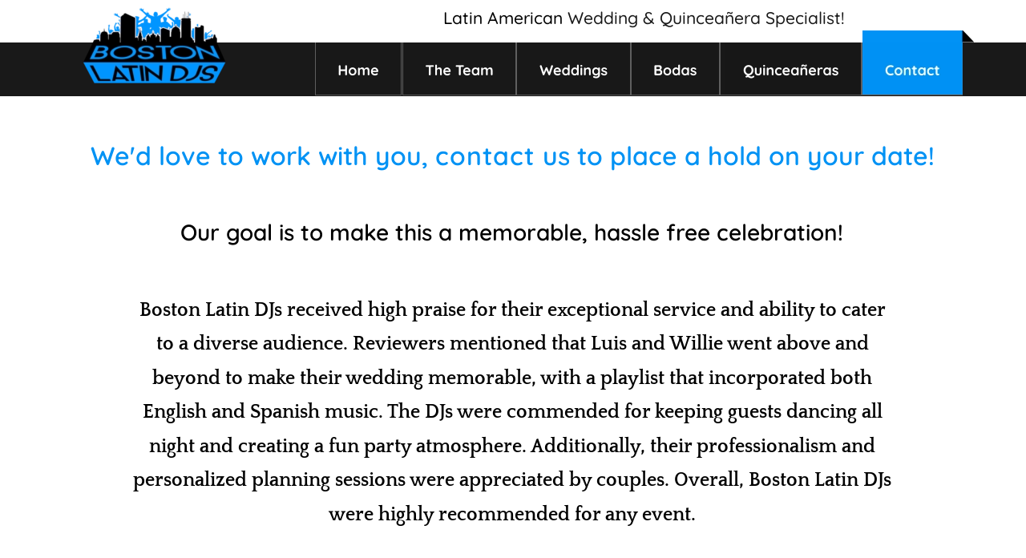

--- FILE ---
content_type: text/html
request_url: https://bostonlatindjs.biz/contact.htm
body_size: 10906
content:
<!DOCTYPE html>
<html lang="en">
<head>
 <meta charset="utf-8">
 
<!-- Global site tag (gtag.js) - Google Analytics -->

<script async src="https://www.googletagmanager.com/gtag/js?id=G-YD6Y57HHNN"></script>
<script>
  window.dataLayer = window.dataLayer || [];
  function gtag(){dataLayer.push(arguments);}
  gtag('js', new Date());

  gtag('config', 'G-YD6Y57HHNN');
</script>

<!-- End of Global site tag (gtag.js) - Google Analytics -->
 <meta http-equiv="X-UA-Compatible" content="IE=EDGE">
 <meta name="Generator" content="Xara HTML filter v.10.0.8.5">
 <meta name="XAR Files" content="index_htm_files/xr_files.txt">
 <title>Boston Latin DJs - Contact Us to Hold Your Date!</title>
 <meta name="viewport" content="width=device-width">
 <meta name="keywords" content="Contact Us, Latin Wedding DJ, Musica Para Bodas, Boston Latin DJs, Bilingual DJ, Wedding Disc Jockey, Boston Wedding DJ, Bilingual MC, Wedding DJ, Sweet 16 DJ, Quince DJ, Quinceanera DJ, Boston Quinceañeras DJ, Massachusetts DJ, Latin Party DJ, Latin Event DJs, High School Proms, Merengue DJ, Salsa DJ, Reggaeton DJ, Bachata DJ, Chelsea DJ, Lynn DJ, Revere DJ, DJ Willie D, djwilliedboston, Record Pool, Spanish DJ, Fiesta Latina, Boston Latino DJ, Latino MC, Hablamos Español, DJ El Yoda, DJ Zeke Hernandez">
 <meta name="description" content="Boston Latin DJs | Musica Latina, DJ Entertainment &amp; Corporate Event DJs... Contact Us to Hold your Date!">
 <link rel="preload" href="index_htm_files/xr_fonts.css?114272" as="style" onload="this.onload = null; this.rel = 'stylesheet'">
 <script>if(navigator.userAgent.indexOf('Android')!=-1){ document.write('<link rel="stylesheet" href="index_htm_files/xr_fontsrep.css?114272">');}</script> 
 <script>document.documentElement.className="xr_bgh18";</script>
 <link rel="stylesheet" href="index_htm_files/xr_main.css?114272">
 <link rel="preload" href="index_htm_files/custom_styles.css?114272" as="style" onload="this.onload = null; this.rel = 'stylesheet'">
 <link rel="preload" href="index_htm_files/xr_text.css?114272" as="style" onload="this.onload = null; this.rel = 'stylesheet'">
 <link rel="canonical" href="https://www.bostonlatindjs.biz/contact.htm">
 <meta name="twitter:card" content="summary_large_image">
 <meta property="og:type" content="website">
 <meta property="og:title" content="Latin American Wedding and Quinceañera DJs in Boston, Massachusetts
">
 <meta property="og:description" content="Boston Latin DJs specializes in Spanish Bilingual DJs and MC services!">
 <meta property="og:url" content="https://www.bostonlatindjs.biz">
 <meta property="og:image" content="https://www.bostonlatindjs.biz/index_htm_files/opengraph.png">
 <meta property="og:image:type" content="image/png">
 <meta property="og:image:width" content="500">
 <meta property="og:image:height" content="263">
 <link rel="shortcut icon" type="image/ico" href="index_htm_files/favicon.ico">
 <link rel="icon" type="image/ico" href="index_htm_files/favicon.ico">
 <script>var xr_hsset=[0,0,0,5000];</script>
 <script src="index_htm_files/roe.js?114272"></script>
 <script async src="index_htm_files/replaceMobileFonts.js"></script>
 <script>xr_webpf=2;</script>
 <script src="index_htm_files/prs4.js"></script>
 <link rel="stylesheet" href="index_htm_files/xr_all.css?114272" id="xr_mvcss">
 <!--[if lt IE 9]><link rel="stylesheet" href="index_htm_files/xr_ie.css?114272"/><![endif]-->
 <script> var xr_multivar=1;xr_ios_ini2();</script>
 <script src="index_htm_files/jquery.js"></script>
 <style>
  @media screen and (min-width: 825px) {#xr_xr {top:0px;}}
  @media screen and (max-width: 824px) {#xr_xr {top:0px;}}
 </style>
 <script src="index_htm_files/mediaelement-and-player.min.js"></script>
 <script>mejs.MepDefaults.pauseOtherPlayers = false;</script>
 <link rel="stylesheet" href="index_htm_files/mediaelementplayer.min.css">
 <!-- Google Tag Manager -->
<script>(function(w,d,s,l,i){w[l]=w[l]||[];w[l].push({'gtm.start':
new Date().getTime(),event:'gtm.js'});var f=d.getElementsByTagName(s)[0],
j=d.createElement(s),dl=l!='dataLayer'?'&l='+l:'';j.async=true;j.src=
'https://www.googletagmanager.com/gtm.js?id='+i+dl;f.parentNode.insertBefore(j,f);
})(window,document,'script','dataLayer','GTM-WVTWW5D');</script>
<!-- End Google Tag Manager -->
 <!-- Latin DJ, Boston Wedding DJ, Boston Quinceañera DJ -->

<meta name="robots" content="follow, index, max-snippet:-1, max-video-preview:-1, max-image-preview:large"/>
<meta name="location" content="Allston, Hyde Park, Boston, West Roxbury, Revere, Chelsea, Charlestown, Mattapan, Roslindale, Brighton, Winthrop, Jamaica Plain, Newton, Marlborough, Natick, West Newton, Waltham, Acton, Hopkinton, Billerica, Holliston, Durham NH, Watertown, Tyngsboro, Chelmsford, Maynard, Chestnut Hill, Ayer, Dracut, Dover NH, Burlington, Somerville, Auburndale, Newton Highlands, Wilmington, Belmont, Littleton, North Chelmsford, Arlington, North Billerica, Tewksbury, Winchester, Stoneham, Somersworth NH, Weston, Newton Center, Sudbury, North Reading, Lexington, Woburn, Ashland, Shirley, Cambridge, Framingham, Melrose, Bedford, Hudson, Concord, Westford, Rochester NH, Townsend, Lowell, Medford, Malden, Newtonville, Barrington NH, Wakefield, Everett, Wayland, Reading, Pepperell, Groton, Brookline, Westwood, North Weymouth, Foxboro, Milton, Randolph, Medway, Norwood, Medfield, Cohasset, Millis, Franklin, East Weymouth, Dedham, Holbrook, Braintree, Stoughton, Weymouth, Plainville, Needham, Wellesley Hills, Canton, Bellingham, Quincy, Wellesley, Sharon, Needham Heights, Wrentham, Walpole, Norfolk, South Weymouth, North Andover, Boxford, Rockport, Lynn, Lynnfield, Beverly, Lawrence, Peabody, Danvers, Topsfield, Georgetown, Salisbury, Marblehead, Middleton, Groveland, Amesbury, Newburyport, Gloucester, Salem, South Hamilton, Merrimac, Swampscott, Ipswich, Haverhill, Andover, Saugus, Methuen, Kingston, Wareham, Halifax, Hanson, Norwell, Hanover, Rockland, Lakeville, Hull, Scituate, Hingham, Pembroke, Marshfield, West Bridgewater, East Bridgewater, Plymouth, Abington, Carver, Brockton, Bridgewater, Middleboro, Mattapoisett, Duxbury, Whitman, Hartford, Lawrence, Providence,  Springfield">
<meta name="revisit after" content="7 days">
<meta name="copyright" content="2025">
<meta name="publisher" content="Boston Latin DJs">
<meta name="city" content="Boston">
<meta name="country" content="United States (usa)">
<meta name="state" content="Massachusetts">
<meta name="zipcode" content="02128,02122,02151,02150,02149,02148,02130,01908,01901,02152,02458,02035">
<meta name="geo.position" content="0.00000;0.00000">
<meta name="geo.placename" content="Boston, Massachusetts">
<meta name="geo.region" content="US-MA">
<meta name="language" content="English">
<meta name="google-site-verification" content="4q_dNkbYtne3sgfHwGWiYZKrbYPZXlZt9SXLvyrjeC8" />
<meta name="author" content="djwilliedboston" />

<meta name="twitter:card" content="summary" />
<meta name="twitter:site" content="@bostonlatindjs" />
<meta name="twitter:creator" content="@djwillied" />
<meta name="twitter:title" content="Boston Latin DJs" />
<meta name="twitter:description" content="Boston Latin DJs | Latin American Wedding & Quinceañera DJs" />

<!-- Latin DJ, Boston Wedding DJ, Boston Quinceañera DJ -->

<!-- Facebook Pixel Code -->
<script>
!function(f,b,e,v,n,t,s)
{if(f.fbq)return;n=f.fbq=function(){n.callMethod?
n.callMethod.apply(n,arguments):n.queue.push(arguments)};
if(!f._fbq)f._fbq=n;n.push=n;n.loaded=!0;n.version='2.0';
n.queue=[];t=b.createElement(e);t.async=!0;
t.src=v;s=b.getElementsByTagName(e)[0];
s.parentNode.insertBefore(t,s)}(window, document,'script',
'https://connect.facebook.net/en_US/fbevents.js');
fbq('init', '166853821843373');
fbq('track', 'PageView');
</script>
<noscript><img height="1" width="1" style="display:none"src="https://www.facebook.com/tr?id=166853821843373&ev=PageView&noscript=1"/></noscript>

<!-- End Facebook Pixel Code -->

<!-- Google tag (gtag.js) -->
<script async src="https://www.googletagmanager.com/gtag/js?id=G-YD6Y57HHNN">
</script>
<script>
  window.dataLayer = window.dataLayer || [];
  function gtag(){dataLayer.push(arguments);}
  gtag('js', new Date());

  gtag('config', 'G-YD6Y57HHNN');
</script>
<!-- Google tag (gtag.js) -->
 <link rel="preload" href="index_htm_files/ani.css" as="style" onload="this.onload = null; this.rel = 'stylesheet'">
</head>
<body class="xr_bgb18">
<div class="xr_ap" id="xr_xrii"  style="width: 100%; height: 100%; min-width: 1170px; min-height: 4748px; top:0%; left:0%; overflow:hidden;">
<div class="xr_ap" id="xr_bph" style="width: 100%; height: 100%; left: 0px; top: 0px; overflow: hidden;">
<div class="xr_ar xr_mvp_20 xr_mvpo " style="width: 100%; height: 100%;">
<div class="xr_pbd">
</div>
</div>
</div>
<div class="xr_strb  xr_mvp_19 " style="top: 0px; left: 0px; width: 100%; min-width: 1170px; position: absolute;">
 <span class="xr_ar" style=" left: 0px; width: 100%; height: 1142px; top: 3601px; position: absolute; background-color: #000000;"></span>
</div>
<div class="xr_strb  xr_mvp_20  xr_mvpo " style="top: 0px; left: 0px; width: 100%; min-width: 480px; position: absolute;">
 <span class="xr_ar" style=" left: 0px; width: 100%; height: 1855px; top: 3131px; position: absolute; background-color: #000000;"></span>
</div>
<!--[if gte IE 9]><!-->
<div id="xr_xr" class="xr_noc" style="position:relative; text-align:left; margin:0 auto;" onmousedown="xr_mm(event);">
<!--<![endif]-->
<!--[if lt IE 9]>
<div class="xr_ap" id="xr_xr" style="width: 1170px; height: 4748px; left:50%; margin-left: -585px; text-align: left; top:0px;">
<![endif]-->
 <script>var xr_xr=document.getElementById("xr_xr");xr_rxc();</script>
<div id="xr_td" class="xr_td">
<div id="xr_mvp_19" class="xr_mvp_19 xr_bgn_18_0_0" style="position:absolute; width:1170px; height:4748px;">
<div class="xr_ap xr_pp">
 <span class="xr_ar" style="left:0px;top:0px;width:1170px;height:4748px; background-color: #FFFFFF;opacity: 0.50;filter:progid:DXImageTransform.Microsoft.Alpha(opacity=50);"></span>
</div>
<div id="xr_xrc19" class="xr_ap xr_xri_ xr_xrc" style="width: 1170px; height: 4748px; overflow:hidden;">
<div class="xr_group">
</div>
<div class="xr_group">
</div>
<div class="xr_group">
 <img class="xr_rn_ xr_rnsp_ xr_wpp xr_ap" src="index_htm_files/theknot.webp" alt="Boston Latin DJs 101" title="" style="left:298px;top:4451px;width:96px;height:96px;"/>
</div>
<div class="xr_group">
 <img class="xr_rn_ xr_rnsp_ xr_wpp xr_ap" src="index_htm_files/weddingwire.webp" alt="Boston Latin DJs 100" title="" style="left:536px;top:4450px;width:98px;height:98px;"/>
</div>
<div class="xr_group">
 <!--[if !IE]>-->
 <div class="xr_txt Normal_text xr_s0 xr_bold" style="position: absolute; left:596px; top:3805px; width:518px; height:10px; text-shadow: 5px 3px 2px rgba(0,0,0,0.50);">
  <span class="xr_tc Normal_text xr_s0 xr_bold" style="left: -20.53px; top: -23.75px; width: 567px;">We'd love to work with you, <span class="Normal_text xr_s1 xr_bold" style="">contact us </span></span>
  <span class="xr_tc Normal_text xr_s1 xr_bold" style="left: 42.34px; top: 22.78px; width: 433px;">to place a hold on your date!</span>
 </div>
 <!--<![endif]-->
</div>
<div class="xr_group">
 <div class="xr_txt Normal_text Footer_text xr_s2" style="position: absolute; left:-1px; top:4625px; width:1170px; height:10px;">
  <span class="xr_tc Normal_text Footer_text xr_s3" style="left: 91.29px; top: -22px; width: 708px;"><span id="LayoutControl:58stretch"></span><span class="Normal_text Footer_text xr_s4" style="">Boston Latin DJs 2026 - 2027 | 617.905.4515 Luis / 617.970.2253 Willie | </span></span>
  <span class="xr_tc Normal_text Footer_text xr_s3" style="left: 753.1px; top: -22px; width: 307px; margin-top: -1px;">contact&#64;bostonlatindjs.biz</span>
 </div>
</div>
<div class="xr_group">
 <div class="xr_txt xr_s7 xr_bold" style="position: absolute; left:860px; top:3970px; width:444px; height:10px;">
  <span class="xr_tc xr_s8 xr_bold" style="left: -243.87px; top: -23.75px; width: 488px;">We Service The New England Area</span>
  <span class="xr_tc xr_s9 xr_bold" style="left: -201.12px; top: 28.73px; width: 402px;">Massachusetts | Rhode Island</span>
  <span class="xr_tc xr_s9 xr_bold" style="left: -202.07px; top: 64.07px; width: 404px;">New Hampshire  | Connecticut</span>
 </div>
</div>
<div class="xr_group">
</div>
 <div class="xr_trigs xr_trigo_xr_ce46" style="position:absolute;left:338px;top:52px;width:0px;height:0px;visibility:hidden;z-index:-1;"></div>
<div class="xr_group">
</div>
<div class="xr_group">
</div>
<div class="xr_group">
 <span class="xr_ar" id="LayoutControl:58top:59left" style="left:468px;top:3814px;width:217px;height:398px; pointer-events: none;"></span>
</div>
<div class="xr_group">
 <a href="https://www.weddingrule.com/wedding-djs/massachusetts/boston" target="_blank" rel="nofollow noopener" class="xr_atsh" onclick="return(xr_nn());">
  <img class="xr_rn_ xr_rnsp_ xr_wpp xr_ap" src="index_htm_files/113597.webp" alt="Boston Latin DJs - Latin Wedding and Quince DJs" title="" onmousemove="xr_mo(this,131,event)" style="left:62px;top:4447px;width:103px;height:103px;"/>
 </a>
</div>
<div class="xr_group">
 <a href="https://www.facebook.com/BostonLatinDJs" target="_blank" rel="noopener" class="xr_atsh" onclick="return(xr_nn());">
  <img class="xr_rn_ xr_rnsp_ xr_wpp xr_ap xr_1as2 xr_1a_0" id="LayoutHandle:58visibility:58sw" src="index_htm_files/113571.webp" alt="Boston Latin DJs - Latin Wedding and Quince DJs" title="" onmousemove="xr_mo(this,131,event)" style="left:647px;top:4134px;width:100px;height:49px;"/>
 <span onmousemove="xr_mo(this,131,event)" style="position:absolute; display:block; left: 647px; top: 4134px; width: 100px; height: 49px;"></span>
 </a>
</div>
<div class="xr_group">
 <a href="https://www.youtube.com/channel/UCk80iunLOdsoahkaEONiw9w" target="_blank" rel="nofollow noopener" class="xr_atsh" onclick="return(xr_nn());">
  <img class="xr_rn_ xr_rnsp_ xr_wpp xr_ap xr_1as2 xr_1a_0" src="index_htm_files/113572.webp" alt="Boston Latin DJs - Latin Wedding and Quince DJs" title="" onmousemove="xr_mo(this,131,event)" style="left:981px;top:4134px;width:99px;height:48px;"/>
 <span onmousemove="xr_mo(this,131,event)" style="position:absolute; display:block; left: 981px; top: 4134px; width: 99px; height: 48px;"></span>
 </a>
</div>
<div class="xr_group">
 <a href="https://www.instagram.com/bostonlatindjs/" target="_blank" rel="nofollow noopener" class="xr_atsh" onclick="return(xr_nn());">
  <img class="xr_rn_ xr_rnsp_ xr_wpp xr_ap xr_1as2 xr_1a_0" src="index_htm_files/113573.webp" alt="Boston Latin DJs - Latin Wedding and Quince DJs" title="" onmousemove="xr_mo(this,131,event)" style="left:811px;top:4134px;width:98px;height:48px;"/>
 <span onmousemove="xr_mo(this,131,event)" style="position:absolute; display:block; left: 811px; top: 4134px; width: 98px; height: 48px;"></span>
 </a>
</div>
<div class="xr_noreset " style="position: absolute; left:26px;top:1216px;width:702px;height:1440px; overflow: hidden;">
<iframe src="https://docs.google.com/forms/d/e/1FAIpQLSdQfKjb5hpJD_jmQkODhd2-QThv5O3FqxKnSD4s4n25GCvvsQ/viewform?embedded=true" width="700" height="1500" frameborder="0" marginheight="0" marginwidth="0">Loading…</iframe>
</div>
 <div class="xr_txt Heading_1 xr_s115 xr_bold" style="position: absolute; left:585px; top:206px; width:1042px; height:10px;">
  <h1 class="xr_tc Heading_1 xr_s115 xr_bold" style="left: -574.62px; top: -32px; width: 1149px;margin:0;">We'd love to work with you, <span class="Heading_1 xr_s178 xr_bold" style="">contact </span>us to place a hold on your date!</h1>
 </div>
<div class="xr_noreset " style="position: absolute; left:750px;top:1228px;width:393px;height:772px; overflow: hidden;">
<video class="xar_meplayer" src="index_htm_files/20230902_215907.mp4" controls width = "100%" height="100%"/>

</div>
<div class="xr_group">
 <img class="xr_rn_ xr_wpj xr_ap" id="LayoutControl:58v-content:58equal" src="index_htm_files/107154.webp" alt="Boston Latin DJs Reviews" title="" style="left:750px;top:2087px;width:388px;height:220px;"/>
 <img class="xr_rn_ xr_rnsp_ xr_wpp xr_ap" id="Photo:32Grid:321" src="index_htm_files/78852.webp" alt="BLDJS004" title="" style="left:953px;top:2202px;width:33px;height:17px;"/>
 <img class="xr_rn_ xr_rnsp_ xr_wpp xr_ap" src="index_htm_files/78852.webp" alt="BLDJS004" title="" style="left:906px;top:2287px;width:33px;height:17px;"/>
 <img class="xr_rn_ xr_rnsp_ xr_wpp xr_ap" src="index_htm_files/78852.webp" alt="BLDJS004" title="" style="left:861px;top:2287px;width:33px;height:17px;"/>
 <img class="xr_rn_ xr_rnsp_ xr_wpp xr_ap" src="index_htm_files/78852.webp" alt="BLDJS004" title="" style="left:993px;top:2090px;width:33px;height:17px;"/>
 <img class="xr_rn_ xr_rnsp_ xr_wpp xr_ap" src="index_htm_files/78852.webp" alt="BLDJS004" title="" style="left:1103px;top:2202px;width:33px;height:17px;"/>
</div>
 <img class="xr_rn_ xr_wpj xr_ap" src="index_htm_files/107155.webp" alt="Boston Latin DJs 004" title="" style="left:1010px;top:2469px;width:127px;height:81px;"/>
 <img class="xr_rn_ xr_wpj xr_ap" src="index_htm_files/107156.webp" alt="Boston Latin DJs 004" title="" style="left:749px;top:2469px;width:258px;height:81px;"/>
 <img class="xr_rn_ xr_wpj xr_ap" src="index_htm_files/107157.webp" alt="Boston Latin DJs 004" title="" style="left:749px;top:2386px;width:127px;height:81px;"/>
 <img class="xr_rn_ xr_wpj xr_ap" src="index_htm_files/107158.webp" alt="Boston Latin DJs 004" title="" style="left:880px;top:2386px;width:258px;height:81px;"/>
 <img class="xr_rn_ xr_wpj xr_ap" src="index_htm_files/107159.webp" alt="Boston Latin DJs 004" title="" style="left:749px;top:2552px;width:127px;height:81px;"/>
 <img class="xr_rn_ xr_wpj xr_ap" src="index_htm_files/107160.webp" alt="Boston Latin DJs 004" title="" style="left:880px;top:2552px;width:258px;height:81px;"/>
<div class="xr_group">
 <img class="xr_rn_ xr_rnsp_ xr_wpp xr_ap" src="index_htm_files/113981.webp" alt="Boston Latin DJs Footer" title="" style="left:62px;top:3780px;width:500px;height:613px;"/>
</div>
<div class="xr_group">
 <a href="https://djwilliedboston.com" target="_blank" rel="noopener" class="xr_atsh" onclick="return(xr_nn());">
  <img class="xr_rn_ xr_rnsp_ xr_wpp xr_ap" src="index_htm_files/113598.webp" alt="Boston Latin DJs - djwilliedboston" title="" onmousemove="xr_mo(this,131,event)" style="left:773px;top:4449px;width:71px;height:99px;"/>
 </a>
</div>
<div class="xr_group">
 <a href="https://www.bostonlatindjs.biz" target="_self" class="xr_atsh" onclick="return(xr_nn());">
  <img class="xr_rn_ xr_rnsp_ xr_wpp xr_ap" src="index_htm_files/113599.webp" alt="Boston Latin DJs - Latin Wedding and Quince DJs" title="" onmousemove="xr_mo(this,131,event)" style="left:956px;top:4463px;width:131px;height:71px;"/>
 </a>
</div>
 <div class="xr_txt Heading_1 Heading_2 xr_s83 xr_bold" style="position: absolute; left:86px; top:300px; width:995px; height:10px;">
  <h2 class="xr_tc Heading_1 Heading_2 xr_s83 xr_bold" style="left: 40.83px; top: -28px; width: 914px;margin:0;">Our goal is to make this a memorable, hassle free celebration!</h2>
 </div>
 <div class="xr_txt Normal_text xr_s40 xr_bold" style="position: absolute; left:109px; top:394px; width:947px; height:10px;">
  <span class="xr_tc Normal_text xr_s40 xr_bold" style="left: -38.12px; top: -20.36px; width: 1032px;">Boston Latin DJs received high praise for their exceptional service and ability to cater </span>
  <span class="xr_tc Normal_text xr_s40 xr_bold" style="left: -14.88px; top: 22.19px; width: 986px;">to a diverse audience. Reviewers mentioned that Luis and Willie went above and </span>
  <span class="xr_tc Normal_text xr_s40 xr_bold" style="left: -18.48px; top: 64.73px; width: 993px;">beyond to make their wedding memorable, with a playlist that incorporated both </span>
  <span class="xr_tc Normal_text xr_s40 xr_bold" style="left: -35.25px; top: 107.27px; width: 1027px;">English and Spanish music. The DJs were commended for keeping guests dancing all </span>
  <span class="xr_tc Normal_text xr_s40 xr_bold" style="left: -24.81px; top: 149.81px; width: 1006px;">night and creating a fun party atmosphere. Additionally, their professionalism and </span>
  <span class="xr_tc Normal_text xr_s40 xr_bold" style="left: -46.44px; top: 192.36px; width: 1049px;">personalized planning sessions were appreciated by couples. Overall, Boston Latin DJs </span>
  <span class="xr_tc Normal_text xr_s40 xr_bold" style="left: 224.47px; top: 234.9px; width: 502px;">were highly recommended for any event.</span>
 </div>
 <div class="xr_txt Heading_1 Heading_3 xr_s179" style="position: absolute; left:110px; top:742px; width:947px; height:10px;">
  <h3 class="xr_tc Heading_1 Heading_3 xr_s179" style="left: 23.32px; top: -23.75px; width: 907px;margin:0;"><span class="Heading_1 Heading_3 xr_s180" style="">When should we book a DJ? </span><span class="Heading_1 Heading_3 xr_s181 xr_underline" style="">At least six months before the event. </span></h3>
 </div>
<div class="xr_group">
<div id="templateMinProgramVersion:5815.1.0" style="position:absolute; left:39px; top:910px"></div>
 <div class="xr_txt Normal_text xr_s131 xr_bold xr_italic" style="position: absolute; left:77px; top:926px; width:753px; height:10px;">
  <span class="xr_tl Normal_text xr_s131 xr_bold xr_italic" style="left: 0px; top: -16.51px;">Thanks again to both of you for all of your hard work to make it such a </span>
  <span class="xr_tl Normal_text xr_s131 xr_bold xr_italic" style="left: 0px; top: 14.17px;">memorable day. We couldn't have been happier with the work you both did on </span>
  <span class="xr_tl Normal_text xr_s131 xr_bold xr_italic" style="left: 0px; top: 44.85px;">the day of the event and during the planning process leading up to it. We can't </span>
  <span class="xr_tl Normal_text xr_s131 xr_bold xr_italic" style="left: 0px; top: 75.52px;">think of any suggestions or constructive criticism to give, …just high praise! </span>
  <span class="xr_tl Normal_text xr_s131 xr_bold xr_italic" style="left: 0px; top: 106.2px;">Thanks again for being such a special part of our wedding day. </span>
 </div>
<div class="xr_group">
<div class="xr_group">
 <span class="xr_ar" id="LayoutControl:58bottom:59right" style="left:55px;top:910px;width:16px;height:12px; overflow: visible;pointer-events: none;"><svg style="position:absolute; left:0; top:0; width:100%; height:100%; overflow:visible; viewBox: 0 0 16 12; pointer-events: none;" >  <path fill="#0F344C" stroke="Transparent" stroke-width="0" stroke-linejoin="round" stroke-linecap="round" d="M 7.73 0 L 7.56 1.79 C 4.66 2.43 3.21 3.62 3.21 5.37 C 3.21 5.87 3.67 6.42 4.6 7 C 5.52 7.58 5.98 8.3 5.98 9.17 C 5.98 9.93 5.74 10.54 5.25 11 C 4.76 11.46 4.13 11.69 3.33 11.69 C 2.4 11.69 1.61 11.36 0.97 10.72 C 0.32 10.07 0 9.23 0 8.19 C 0 6.13 0.66 4.38 1.98 2.94 C 3.3 1.49 5.22 0.51 7.73 0 Z M 16.25 0 L 16.09 1.79 C 13.18 2.44 11.73 3.64 11.73 5.37 C 11.73 5.87 12.2 6.42 13.13 7 C 14.05 7.58 14.5 8.3 14.5 9.17 C 14.5 9.93 14.26 10.54 13.79 11 C 13.31 11.46 12.66 11.69 11.86 11.69 C 10.91 11.69 10.12 11.36 9.49 10.72 C 8.86 10.07 8.54 9.23 8.55 8.19 C 8.54 6.1 9.2 4.34 10.52 2.91 C 11.84 1.47 13.75 0.5 16.25 0 Z" fill-rule="evenodd" pointer-events="visible" />
 </svg></span>
</div>
</div>
<div class="xr_group">
<div class="xr_group">
 <span class="xr_ar" style="left:831px;top:1041px;width:16px;height:12px; overflow: visible;pointer-events: none;"><svg style="position:absolute; left:0; top:0; width:100%; height:100%; overflow:visible; viewBox: 0 0 16 12; pointer-events: none;" >  <path fill="#0F344C" stroke="Transparent" stroke-width="0" stroke-linejoin="round" stroke-linecap="round" d="M 0 11.69 L 0.17 9.9 C 3.07 9.24 4.52 8.05 4.52 6.31 C 4.52 5.81 4.07 5.27 3.15 4.69 C 2.22 4.1 1.75 3.38 1.75 2.52 C 1.75 1.76 1.99 1.15 2.48 0.69 C 2.97 0.23 3.61 0 4.4 0 C 5.35 0 6.15 0.32 6.78 0.97 C 7.42 1.61 7.73 2.46 7.73 3.5 C 7.73 5.6 7.06 7.36 5.72 8.79 C 4.38 10.22 2.47 11.19 0 11.69 Z M 8.54 11.69 L 8.71 9.9 C 11.62 9.24 13.07 8.05 13.07 6.31 C 13.07 5.81 12.61 5.27 11.69 4.69 C 10.76 4.1 10.29 3.38 10.29 2.52 C 10.29 1.76 10.53 1.15 11 0.69 C 11.48 0.23 12.11 0 12.92 0 C 13.88 0 14.67 0.32 15.31 0.97 C 15.94 1.61 16.25 2.46 16.25 3.5 C 16.25 5.61 15.58 7.38 14.24 8.81 C 12.9 10.24 11 11.2 8.54 11.69 Z" fill-rule="evenodd" pointer-events="visible" />
 </svg></span>
</div>
</div>
 <span class="xr_ar" style="left:39px;top:910px;width:5px;height:143px; overflow: visible;pointer-events: none;"><svg style="position:absolute; left:0; top:0; width:100%; height:100%; overflow:visible; viewBox: 0 0 5 143; pointer-events: none;" >  <path fill="none" stroke="#0092F4" stroke-width="5.3" stroke-miterlimit="10.00" d="M 0 0 L 0 143.17 " fill-rule="evenodd" pointer-events="visible" />
 </svg></span>
</div>
 <div class="xr_trigo_xr_ce47" style="position:absolute;left:849px;top:833px;width:298px;height:296px;z-index:-1;"></div>
<div class="xr_group xr_apq" id="xr_xpxr_7107" style="position:absolute;left:849px;top:833px;width:298px;height:296px;visibility:hidden;display:none;">
 <div style="position:absolute;left:-849px;top:-833px">
<div id="rounded_star_2" style="position:absolute; left:849px; top:833px"></div>
 <div class="xr_trigo_xr_ce48" style="position:absolute;left:849px;top:833px;width:298px;height:296px;z-index:-1;"></div>
 <div class="xr_apq xr_ac" id="xr_xpxr_7115" style="left:0; top:0; visibility: hidden; display: none;">
 <img class="xr_rn_ xr_wpj xr_ap" src="index_htm_files/105252.webp" alt="" title="" style="left:849px;top:833px;width:298px;height:296px;"/>
 </div>
 </div>
</div>
<div class="xr_group">
 <div class="xr_txt Normal_text xr_s8 xr_bold" style="position: absolute; left:578px; top:3672px; width:1057px; height:10px;">
  <span class="xr_tc Normal_text xr_s8 xr_bold" style="left: -578.77px; top: -23.75px; width: 1164px;">Boston Latin DJs offers top-notch Bilingual (Spanish) DJ and Emcee services for an </span>
  <span class="xr_tc Normal_text xr_s8 xr_bold" style="left: -497.78px; top: 32.09px; width: 996px;">unforgettable Latin American Wedding or Quinceañera in Boston, MA.</span>
 </div>
</div>
 <a href="https://buy.stripe.com/bIY01M6th1e3aoo144" target="_blank" rel="noopener" class="xr_atsh" onclick="return(xr_nn());">
  <img class="xr_rn_ xr_rnsp_ xr_wpp xr_ap" src="index_htm_files/113600.webp" alt="Make a payment!" title="" onmousemove="xr_mo(this,131,event)" style="left:593px;top:4247px;width:524px;height:134px;"/>
 </a>
<div class="xr_group">
 <a href="javascript:;" class="xr_atsh" onclick="return(xr_nn());">
  <img class="xr_rn_ xr_rnsp_ xr_wpp xr_ap" id="LayoutControl:58h-align:58center" src="index_htm_files/113992.webp" alt="Contact Us Contact Us" title="" style="left:166px;top:4266px;width:292px;height:91px;"/>
 </a>
</div>
<script> xr_sliders.push([[4000,0,0,4,69338],[[[225,542,9,978],[226,542,9,978],[227,0,11,542]],[[228,542,114,978],[229,542,114,978],[230,0,11,542]],[[231,542,114,978],[232,542,114,978],[233,0,11,542]],[[234,542,114,978],[235,542,114,978],[236,0,11,542]]]])</script>
<div id="xr_slider.69338" class="xr_slider" style="position: absolute;overflow:hidden; left: 0px; top: 2980px; width: 1171px; height: 549px;">
<div class="xr_group">
<div class="xr_group">
 <img class="xr_rn_ xr_wpj xr_ap" id="xr_slide.233" src="index_htm_files/107101.webp" alt="" title="" style="left: 0px; top: 0px; width: 1171px; height: 549px; position: absolute;"/>
</div>
<div class="xr_group">
 <span class="xr_sltr" style="position:absolute;opacity: 0.60;filter:progid:DXImageTransform.Microsoft.Alpha(opacity=60);">
 <span class="xr_ar" id="xr_slide.232" style="left: 0px; top: 397px; width: 1171px; height: 152px; position: absolute; pointer-events: none; background-color: #000000;"></span>
 </span>
 <div class="xr_txt Heading_4 xr_s27 xr_bold" style="left: 24px; top: 488px; position: absolute; width:1122px; height:10px;" id="xr_slide.231">
  <span class="xr_tc Heading_4 xr_s27 xr_bold" style="left: -16.69px; top: -40px; width: 1178px;">Boston Latin DJs Offers Dance and Uplighting Services.</span>
 </div>
</div>
</div>
<div class="xr_group">
<div class="xr_group">
 <img class="xr_rn_ xr_wpj xr_ap" id="xr_slide.230" src="index_htm_files/107102.webp" alt="" title="" style="left: 0px; top: 0px; width: 1171px; height: 549px; position: absolute;"/>
</div>
<div class="xr_group">
 <span class="xr_sltr" style="position:absolute;opacity: 0.60;filter:progid:DXImageTransform.Microsoft.Alpha(opacity=60);">
 <span class="xr_ar" id="xr_slide.229" style="left: 0px; top: 397px; width: 1171px; height: 152px; position: absolute; pointer-events: none; background-color: #000000;"></span>
 </span>
 <div class="xr_txt Normal_text xr_s28" style="left: 24px; top: 461px; position: absolute; width:1122px; height:10px;" id="xr_slide.228">
  <span class="xr_tc Normal_text xr_s28" style="left: -3.04px; top: -28px; width: 1136px;">Choose from a wide range of vibrant colors to create the perfect ambiance at </span>
  <span class="xr_tc Normal_text xr_s28" style="left: 136.56px; top: 17.5px; width: 849px;">Weddings, Quinceañeras, and other memorable occasions.</span>
 </div>
</div>
</div>
<div class="xr_group">
<div class="xr_group">
 <img class="xr_rn_ xr_wpj xr_ap" id="xr_slide.227" src="index_htm_files/107161.webp" alt="" title="" style="left: 0px; top: 0px; width: 1171px; height: 549px; position: absolute;"/>
</div>
<div class="xr_group">
 <span class="xr_sltr" style="position:absolute;opacity: 0.60;filter:progid:DXImageTransform.Microsoft.Alpha(opacity=60);">
 <span class="xr_ar" id="xr_slide.226" style="left: 0px; top: 397px; width: 1171px; height: 152px; position: absolute; pointer-events: none; background-color: #000000;"></span>
 </span>
 <div class="xr_txt Normal_text xr_s29" style="left: 24px; top: 459px; position: absolute; width:1122px; height:10px;" id="xr_slide.225">
  <span class="xr_tc Normal_text xr_s29" style="left: 147.36px; top: -32px; width: 836px;">Enhance your special events with our wireless and </span>
  <span class="xr_tc Normal_text xr_s29" style="left: 263.47px; top: 20px; width: 595px;">remote-controlled lighting solutions.</span>
 </div>
</div>
</div>
</div>
 <!--[if !IE]>-->
 <div class="xr_txt Heading_4 xr_s84" style="position: absolute; left:560px; top:2875px; width:893px; height:10px; text-shadow: 5px 5px 6px rgba(0,0,0,0.42);">
  <span class="xr_tc Heading_4 xr_s84" style="left: -469.86px; top: -112.68px; width: 971px;">Uplighting Available</span>
 </div>
 <!--<![endif]-->
 <div id="xr_xd131"></div>
</div>
<div class="xr_xpos" style="position:absolute; left: 201px; top: 4665px; width:765px; height:61px;">
<div id="xr_nb127" class="xr_ar">
 <div class="xr_ar xr_nb0">
 <a href="about.htm" class="xr_atsh" onclick="return(xr_nn());">
  <img class="xr_rn_ xr_rnsp_ xr_wpp xr_ap" src="index_htm_files/113554.webp" alt="About" title="" onmousemove="xr_mo(this,131,event)" style="left:0px;top:0px;width:88px;height:61px;"/>
  <img class="xr_rn_ xr_rnsp_ xr_wpp xr_ap xr_ro xr_ro0 xr_tt0" src="index_htm_files/113621.webp" alt="About" title="" onmousemove="xr_mo(this,131)" style="left:0px;top:0px;width:88px;height:61px;"/>
 </a>
 </div>
 <div class="xr_ar xr_nb0">
 <a href="latin-wedding-djs-boston.htm" target="_self" class="xr_atsh" onclick="return(xr_nn());">
  <img class="xr_rn_ xr_rnsp_ xr_wpp xr_ap" src="index_htm_files/113555.webp" alt="Latin Weddings" title="" onmousemove="xr_mo(this,131,event)" style="left:107px;top:0px;width:185px;height:61px;"/>
  <img class="xr_rn_ xr_rnsp_ xr_wpp xr_ap xr_ro xr_ro0 xr_tt0" src="index_htm_files/113622.webp" alt="Latin Weddings" title="" onmousemove="xr_mo(this,131)" style="left:107px;top:0px;width:185px;height:61px;"/>
 </a>
 </div>
 <div class="xr_ar xr_nb0">
 <a href="quinceaneras-djs-latinos-boston.htm" target="_self" class="xr_atsh" onclick="return(xr_nn());">
  <img class="xr_rn_ xr_rnsp_ xr_wpp xr_ap" src="index_htm_files/113556.webp" alt="Quinceañeras" title="" onmousemove="xr_mo(this,131,event)" style="left:311px;top:0px;width:170px;height:61px;"/>
  <img class="xr_rn_ xr_rnsp_ xr_wpp xr_ap xr_ro xr_ro0 xr_tt0" src="index_htm_files/113623.webp" alt="Quinceañeras" title="" onmousemove="xr_mo(this,131)" style="left:311px;top:0px;width:170px;height:61px;"/>
 </a>
 </div>
 <div class="xr_ar xr_nb0">
 <a href="welcome.htm" target="_blank" rel="noopener" class="xr_atsh" onclick="return(xr_nn());">
  <img class="xr_rn_ xr_rnsp_ xr_wpp xr_ap" src="index_htm_files/113557.webp" alt="Welcome" title="" onmousemove="xr_mo(this,131,event)" style="left:500px;top:0px;width:120px;height:61px;"/>
  <img class="xr_rn_ xr_rnsp_ xr_wpp xr_ap xr_ro xr_ro0 xr_tt0" src="index_htm_files/113624.webp" alt="Welcome" title="" onmousemove="xr_mo(this,131)" style="left:500px;top:0px;width:120px;height:61px;"/>
 </a>
 </div>
 <div class="xr_ar xr_nb0">
 <a href="payment.htm" class="xr_atsh" onclick="return(xr_nn());">
  <img class="xr_rn_ xr_rnsp_ xr_wpp xr_ap" src="index_htm_files/113558.webp" alt="Boston Latin DJs" title="Boston Latin DJs" onmousemove="xr_mo(this,131,event)" style="left:639px;top:0px;width:126px;height:61px;"/>
  <img class="xr_rn_ xr_rnsp_ xr_wpp xr_ap xr_ro xr_ro0 xr_tt0" src="index_htm_files/113625.webp" alt="Boston Latin DJs" title="Boston Latin DJs" onmousemove="xr_mo(this,131)" style="left:639px;top:0px;width:126px;height:61px;"/>
 </a>
 </div>
</div>
</div>
</div>
<div id="xr_mvp_20" class="xr_mvp_20 xr_bgn_19_0_0 xr_mvpo" style="position:absolute; width:480px; height:4986px;">
<div class="xr_ap xr_pp">
 <span class="xr_ar" style="left:0px;top:0px;width:480px;height:4986px; background-color: #FFFFFF;"></span>
</div>
<div id="xr_xrc20" class="xr_ap xr_xri_ xr_xrc" style="width: 480px; height: 4986px; overflow:hidden;">
<div class="xr_group">
</div>
<div class="xr_group">
</div>
<div class="xr_group">
</div>
<div class="xr_group">
</div>
<div class="xr_group">
</div>
<div class="xr_noreset " style="position: absolute; left:-1px;top:1028px;width:480px;height:1690px;">
<iframe src="https://docs.google.com/forms/d/e/1FAIpQLSdQfKjb5hpJD_jmQkODhd2-QThv5O3FqxKnSD4s4n25GCvvsQ/viewform?embedded=true" width="455" height="1700" frameborder="0" marginheight="0" marginwidth="0">Loading…</iframe>
</div>
 <span class="xr_ar" id="Xxr_v20_LayoutControl:58top:59left" style="left:132px;top:3114px;width:217px;height:398px; pointer-events: none;"></span>
 <span class="xr_ar" style="left:118px;top:3032px;width:244px;height:409px; pointer-events: none;"></span>
 <span class="xr_ar" style="left:132px;top:3044px;width:217px;height:398px; pointer-events: none;"></span>
<div class="xr_group">
 <div class="xr_txt xr_s2" style="position: absolute; left:240px; top:4324px; width:340px; height:10px;">
  <span class="xr_tc Normal_text xr_s42" style="left: -187.9px; top: -26.29px; width: 376px;"><a href="&#109;&#97;&#105;&#108;&#116;&#111;&#58;&#99;&#111;&#110;&#116;&#97;&#99;&#116;&#64;&#98;&#111;&#115;&#116;&#111;&#110;&#108;&#97;&#116;&#105;&#110;&#100;&#106;&#115;&#46;&#98;&#105;&#122;" target="_self" class="xr_atsh" onclick="return(xr_nn());" onmousemove="xr_mo(this,137)" >contact&#64;bostonlatindjs.biz</a></span>
  <span class="xr_tc Normal_text xr_s42" style="left: -123.55px; top: 25.22px; width: 247px;">617.905.4515 Luis</span>
  <span class="xr_tc Normal_text xr_s42" style="left: -135.89px; top: 76.74px; width: 272px;">617.970.2253 Willie</span>
  <span class="xr_tc Normal_text Footer_text xr_s4" style="left: -149.78px; top: 128.25px; width: 300px;">Boston Latin DJs 2026 - 2027</span>
 </div>
</div>
<div class="xr_group">
 <div class="xr_txt Normal_text xr_s18 xr_bold" style="position: absolute; left:78px; top:3204px; width:324px; height:10px;">
  <span class="xr_tc Normal_text xr_s18 xr_bold" style="left: -2.68px; top: -23.75px; width: 336px;">We'd love to work with </span>
  <span class="xr_tc Normal_text xr_s18 xr_bold" style="left: -14.26px; top: 21.23px; width: 360px;">you, <span class="Normal_text xr_s43 xr_bold" style="">contact us to place </span></span>
  <span class="xr_tc Normal_text xr_s43 xr_bold" style="left: 9.65px; top: 66.21px; width: 304px;">a hold on your date.</span>
 </div>
</div>
<div class="xr_group">
 <a href="https://www.facebook.com/BostonLatinDJs" target="_blank" rel="nofollow noopener" class="xr_atsh" onclick="return(xr_nn());">
  <img class="xr_rn_ xr_rnsp_ xr_wpp xr_ap xr_1as2 xr_1a_0" id="Xxr_v20_LayoutHandle:58visibility:58sw" src="index_htm_files/113644.webp" alt="Boston Latin DJs FB" title="" onmousemove="xr_mo(this,137,event)" style="left:362px;top:3943px;width:70px;height:59px;"/>
 <span onmousemove="xr_mo(this,137,event)" style="position:absolute; display:block; left: 362px; top: 3943px; width: 70px; height: 59px;"></span>
 </a>
</div>
<div class="xr_group">
 <a href="https://www.youtube.com/channel/UCk80iunLOdsoahkaEONiw9w" target="_blank" rel="nofollow noopener" class="xr_atsh" onclick="return(xr_nn());">
  <img class="xr_rn_ xr_rnsp_ xr_wpp xr_ap xr_1as2 xr_1a_0" src="index_htm_files/113645.webp" alt="Boston Latin DJs YT" title="" onmousemove="xr_mo(this,137,event)" style="left:363px;top:4064px;width:69px;height:59px;"/>
 <span onmousemove="xr_mo(this,137,event)" style="position:absolute; display:block; left: 363px; top: 4064px; width: 69px; height: 59px;"></span>
 </a>
</div>
<div class="xr_group">
 <a href="https://www.instagram.com/bostonlatindjs/" target="_blank" rel="nofollow noopener" class="xr_atsh" onclick="return(xr_nn());">
  <img class="xr_rn_ xr_rnsp_ xr_wpp xr_ap xr_1as2 xr_1a_0" src="index_htm_files/113646.webp" alt="Boston Latin DJs IG" title="" onmousemove="xr_mo(this,137,event)" style="left:363px;top:4185px;width:69px;height:59px;"/>
 <span onmousemove="xr_mo(this,137,event)" style="position:absolute; display:block; left: 363px; top: 4185px; width: 69px; height: 59px;"></span>
 </a>
</div>
<div class="xr_group">
 <img class="xr_rn_ xr_rnsp_ xr_wpp xr_ap" src="index_htm_files/114044.webp" alt="Boston Latin DJs Footer" title="" style="left:14px;top:3360px;width:460px;height:544px;"/>
</div>
<div class="xr_group">
 <a href="https://www.weddingrule.com/wedding-djs/massachusetts/boston" target="_blank" rel="nofollow noopener" class="xr_atsh" onclick="return(xr_nn());">
  <img class="xr_rn_ xr_rnsp_ xr_wpp xr_ap" src="index_htm_files/113658.webp" alt="Boston Latin DJs - Latin Wedding and Quince DJs" title="" onmousemove="xr_mo(this,137,event)" style="left:192px;top:4670px;width:88px;height:88px;"/>
 </a>
</div>
<div class="xr_group">
 <img class="xr_rn_ xr_rnsp_ xr_wpp xr_ap" src="index_htm_files/theknot-1.webp" alt="Boston Latin DJs 101" title="" style="left:35px;top:4672px;width:85px;height:85px;"/>
</div>
<div class="xr_group">
 <img class="xr_rn_ xr_rnsp_ xr_wpp xr_ap" src="index_htm_files/weddingwire-1.webp" alt="Boston Latin DJs 100" title="" style="left:346px;top:4671px;width:87px;height:87px;"/>
</div>
<div class="xr_group">
 <a href="https://www.weddingrule.com/wedding-djs/massachusetts/boston" target="_blank" rel="nofollow noopener" class="xr_atsh" onclick="return(xr_nn());">
  <img class="xr_rn_ xr_rnsp_ xr_wpp xr_ap" src="index_htm_files/113661.webp" alt="Boston Latin DJs - Latin Wedding and Quince DJs" title="" onmousemove="xr_mo(this,137,event)" style="left:32px;top:4849px;width:91px;height:91px;"/>
 </a>
</div>
<div class="xr_group">
 <a href="https://djwilliedboston.com" target="_blank" rel="noopener" class="xr_atsh" onclick="return(xr_nn());">
  <img class="xr_rn_ xr_rnsp_ xr_wpp xr_ap" src="index_htm_files/88826.webp" alt="Boston Latin DJs - djwilliedboston" title="" onmousemove="xr_mo(this,137,event)" style="left:204px;top:4851px;width:63px;height:87px;"/>
 </a>
</div>
<div class="xr_group">
 <a href="about.htm" target="_self" class="xr_atsh" onclick="return(xr_nn());">
  <img class="xr_rn_ xr_rnsp_ xr_wpp xr_ap" src="index_htm_files/113663.webp" alt="Boston Latin DJs - Latin Wedding and Quince DJs" title="" onmousemove="xr_mo(this,137,event)" style="left:332px;top:4864px;width:116px;height:62px;"/>
 </a>
</div>
 <div class="xr_txt xr_s87 xr_bold" style="position: absolute; left:240px; top:128px; width:435px; height:10px;">
  <span class="xr_tc xr_s87 xr_bold" style="left: -170.08px; top: -20.36px; width: 346px;">We'd love to work with you, </span>
  <span class="xr_tc xr_s87 xr_bold" style="left: -240.45px; top: 24.87px; width: 481px;"><span class="xr_s182 xr_bold" style="">contact </span>us to place a hold on your date!</span>
 </div>
 <div class="xr_txt xr_s105 xr_bold" style="position: absolute; left:23px; top:240px; width:435px; height:10px;">
  <span class="xr_tc xr_s105 xr_bold" style="left: 27.05px; top: -16.96px; width: 381px;">Our goal is to make this a memorable,</span>
  <span class="xr_tc xr_s105 xr_bold" style="left: 101.18px; top: 20.06px; width: 232px;">hassle free celebration!</span>
 </div>
 <div class="xr_txt Normal_text xr_s105 xr_bold" style="position: absolute; left:25px; top:364px; width:426px; height:10px;">
  <span class="xr_tc Normal_text xr_s105 xr_bold" style="left: -13.91px; top: -16.96px; width: 466px;">Boston Latin DJs received high praise for their </span>
  <span class="xr_tc Normal_text xr_s105 xr_bold" style="left: 1.79px; top: 20.7px; width: 435px;">exceptional service and ability to cater to a </span>
  <span class="xr_tc Normal_text xr_s105 xr_bold" style="left: -8.12px; top: 58.37px; width: 455px;">diverse audience. Reviewers mentioned that </span>
  <span class="xr_tc Normal_text xr_s105 xr_bold" style="left: 3.36px; top: 96.03px; width: 432px;">Luis and Willie went above and beyond to </span>
  <span class="xr_tc Normal_text xr_s105 xr_bold" style="left: 17.02px; top: 133.69px; width: 405px;">make their wedding memorable, with a </span>
  <span class="xr_tc Normal_text xr_s105 xr_bold" style="left: -0.01px; top: 171.36px; width: 439px;">playlist that incorporated both English and </span>
  <span class="xr_tc Normal_text xr_s105 xr_bold" style="left: -12.77px; top: 209.02px; width: 464px;">Spanish music. The DJs were commended for </span>
  <span class="xr_tc Normal_text xr_s105 xr_bold" style="left: -17.7px; top: 246.69px; width: 474px;">keeping guests dancing all night and creating a </span>
  <span class="xr_tc Normal_text xr_s105 xr_bold" style="left: 8.94px; top: 284.35px; width: 421px;">fun party atmosphere. Additionally, their </span>
  <span class="xr_tc Normal_text xr_s105 xr_bold" style="left: -2.47px; top: 322.01px; width: 444px;">professionalism and personalized planning </span>
  <span class="xr_tc Normal_text xr_s105 xr_bold" style="left: -16.74px; top: 359.68px; width: 473px;">sessions were appreciated by couples. Overall, </span>
  <span class="xr_tc Normal_text xr_s105 xr_bold" style="left: -4.88px; top: 397.34px; width: 449px;">Boston Latin DJs were highly recommended </span>
  <span class="xr_tc Normal_text xr_s105 xr_bold" style="left: 148.19px; top: 435.01px; width: 138px;">for any event.</span>
 </div>
 <div class="xr_txt Heading_1 Heading_3 xr_s183 xr_bold" style="position: absolute; left:0px; top:920px; width:480px; height:10px;">
  <h3 class="xr_tc Heading_1 Heading_3 xr_s105 xr_bold" style="left: 97.82px; top: -16.96px; width: 284px;margin:0;">When should we book a DJ?</h3>
  <h3 class="xr_tc Heading_1 Heading_3 xr_s184 xr_bold" style="left: 56.84px; top: 20.06px; width: 371px;margin:0;"><span class="Heading_1 Heading_3 xr_s185 xr_bold xr_underline" style="">At least six months before the event. </span></h3>
 </div>
<div class="xr_group">
<div class="xr_group">
 <span class="xr_ar" style="left:31px;top:4525px;width:168px;height:99px; overflow: visible;filter: drop-shadow(1px 1px 1px rgba(0,0,0,0.81));pointer-events: none;"><svg style="position:absolute; left:0; top:0; width:100%; height:100%; overflow:visible; viewBox: 0 0 168 99; pointer-events: none;" >  <path fill="#FFFFFF" stroke="#0092F4" stroke-width="1.5" stroke-miterlimit="10.00" d="M 0 13.96 L 0 84.75 C 0 92.46 6.25 98.71 13.96 98.71 L 154.48 98.71 C 162.19 98.71 168.44 92.46 168.44 84.75 L 168.44 13.96 C 168.44 6.25 162.19 0 154.48 0 L 13.96 0 C 6.25 0 0 6.25 0 13.96 Z" fill-rule="evenodd" pointer-events="visible" />
 </svg></span>
</div>
</div>
<div class="xr_group">
 <a href="https://buy.stripe.com/bIY01M6th1e3aoo144" target="_blank" rel="noopener" class="xr_atsh" onclick="return(xr_nn());">
  <img class="xr_rn_ xr_rnsp_ xr_wpp xr_ap" src="index_htm_files/113664.webp" alt="" title="" onmousemove="xr_mo(this,137,event)" style="left:64px;top:4541px;width:104px;height:69px;"/>
 </a>
</div>
<div class="xr_group">
 <div class="xr_txt Normal_text xr_s49 xr_bold xr_italic xr_underline" style="position: absolute; left:234px; top:4567px; width:216px; height:10px;">
  <span class="xr_tl Normal_text xr_s50 xr_bold xr_italic" style="left: 0px; top: -20.67px;"><a href="https://buy.stripe.com/bIY01M6th1e3aoo144" target="_blank" rel="noopener" class="xr_atsh" onclick="return(xr_nn());" onmousemove="xr_mo(this,137)" ><span class="Normal_text xr_s49 xr_bold xr_italic xr_underline" style="">MAKE A PAYMENT</span></a></span>
  <span class="xr_tl Normal_text xr_s50 xr_bold xr_italic" style="left: 0px; top: 10.93px;"><a href="https://buy.stripe.com/bIY01M6th1e3aoo144" target="_blank" rel="noopener" class="xr_atsh" onclick="return(xr_nn());" onmousemove="xr_mo(this,137)" ><span class="Normal_text xr_s49 xr_bold xr_italic xr_underline" style="">TO RESERVE YOUR DATE!</span></a></span>
 </div>
</div>
<div class="xr_group">
 <a href="javascript:;" class="xr_atsh" onclick="return(xr_nn());">
  <img class="xr_rn_ xr_rnsp_ xr_wpp xr_ap" id="Xxr_v20_LayoutControl:58h-align:58center" src="index_htm_files/113665.webp" alt="Contact Us Contact Us" title="" style="left:109px;top:3813px;width:270px;height:62px;"/>
 </a>
</div>
<script> xr_sliders.push([[4000,0,0,4,71033],[[[237,542,9,978],[238,542,9,978],[239,0,11,542]],[[240,542,114,978],[241,542,114,978],[242,0,11,542]],[[243,542,114,978],[244,542,114,978],[245,0,11,542]],[[246,542,114,978],[247,542,114,978],[248,0,11,542]]]])</script>
<div id="xr_slider.71033" class="xr_slider" style="position: absolute;overflow:hidden; left: 0px; top: 2880px; width: 480px; height: 225px;">
<div class="xr_group">
<div class="xr_group">
 <img class="xr_rn_ xr_wpj xr_ap" id="xr_slide.245" src="index_htm_files/111963.webp" alt="" title="" style="left: 0px; top: 0px; width: 480px; height: 225px; position: absolute;"/>
</div>
<div class="xr_group">
 <span class="xr_sltr" style="position:absolute;opacity: 0.60;filter:progid:DXImageTransform.Microsoft.Alpha(opacity=60);">
 <span class="xr_ar" id="xr_slide.244" style="left: 0px; top: 163px; width: 480px; height: 62px; position: absolute; pointer-events: none; background-color: #000000;"></span>
 </span>
 <div class="xr_txt Heading_4 xr_s55 xr_bold" style="left: 10px; top: 200px; position: absolute; width:460px; height:10px;" id="xr_slide.243">
  <span class="xr_tc Heading_4 xr_s55 xr_bold" style="left: -6.83px; top: -16.4px; width: 483px;">Boston Latin DJs Offers Dance and Uplighting Services.</span>
 </div>
</div>
</div>
<div class="xr_group">
<div class="xr_group">
 <img class="xr_rn_ xr_wpj xr_ap" id="xr_slide.242" src="index_htm_files/111964.webp" alt="" title="" style="left: 0px; top: 0px; width: 480px; height: 225px; position: absolute;"/>
</div>
<div class="xr_group">
 <span class="xr_sltr" style="position:absolute;opacity: 0.60;filter:progid:DXImageTransform.Microsoft.Alpha(opacity=60);">
 <span class="xr_ar" id="xr_slide.241" style="left: 0px; top: 163px; width: 480px; height: 62px; position: absolute; pointer-events: none; background-color: #000000;"></span>
 </span>
 <div class="xr_txt Normal_text xr_s56" style="left: 10px; top: 189px; position: absolute; width:460px; height:10px;" id="xr_slide.240">
  <span class="xr_tc Normal_text xr_s56" style="left: -1.26px; top: -11.48px; width: 466px;">Choose from a wide range of vibrant colors to create the perfect ambiance at </span>
  <span class="xr_tc Normal_text xr_s56" style="left: 55.98px; top: 7.17px; width: 348px;">Weddings, Quinceañeras, and other memorable occasions.</span>
 </div>
</div>
</div>
<div class="xr_group">
<div class="xr_group">
 <img class="xr_rn_ xr_wpj xr_ap" id="xr_slide.239" src="index_htm_files/111965.webp" alt="" title="" style="left: 0px; top: 0px; width: 480px; height: 225px; position: absolute;"/>
</div>
<div class="xr_group">
 <span class="xr_sltr" style="position:absolute;opacity: 0.60;filter:progid:DXImageTransform.Microsoft.Alpha(opacity=60);">
 <span class="xr_ar" id="xr_slide.238" style="left: 0px; top: 163px; width: 480px; height: 62px; position: absolute; pointer-events: none; background-color: #000000;"></span>
 </span>
 <div class="xr_txt Normal_text xr_s57" style="left: 10px; top: 189px; position: absolute; width:460px; height:10px;" id="xr_slide.237">
  <span class="xr_tc Normal_text xr_s57" style="left: 60.43px; top: -13.12px; width: 343px;">Enhance your special events with our wireless and </span>
  <span class="xr_tc Normal_text xr_s57" style="left: 108.03px; top: 8.2px; width: 244px;">remote-controlled lighting solutions.</span>
 </div>
</div>
</div>
</div>
 <!--[if !IE]>-->
 <div class="xr_txt Heading_4 xr_s51" style="position: absolute; left:230px; top:2837px; width:366px; height:10px; text-shadow: 2px 2px 3px rgba(0,0,0,0.42);">
  <span class="xr_tc Heading_4 xr_s51" style="left: -192.65px; top: -46.2px; width: 398px;">Uplighting Available</span>
 </div>
 <!--<![endif]-->
 <div id="xr_xd137"></div>
</div>
<div class="xr_xpos" style="position:absolute; left: 31px; top: 3969px; width:282px; height:249px;">
<div id="xr_nb137" class="xr_ar">
 <div class="xr_ar xr_nb0">
 <a href="about.htm" class="xr_atsh" onclick="return(xr_nn());">
  <img class="xr_rn_ xr_rnsp_ xr_wpp xr_ap" src="index_htm_files/113653.webp" alt="- About" title="Boston Latin DJs" onmousemove="xr_mo(this,137,event)" style="left:0px;top:0px;width:168px;height:63px;"/>
  <img class="xr_rn_ xr_rnsp_ xr_wpp xr_ap xr_ro xr_ro0 xr_tt2" src="index_htm_files/113678.webp" alt="- About" title="Boston Latin DJs" onmousemove="xr_mo(this,137)" style="left:-1px;top:0px;width:169px;height:63px;"/>
 </a>
 </div>
 <div class="xr_ar xr_nb0">
 <a href="latin-wedding-djs-boston.htm" target="_self" class="xr_atsh" onclick="return(xr_nn());">
  <img class="xr_rn_ xr_rnsp_ xr_wpp xr_ap" src="index_htm_files/113654.webp" alt="- Latin Weddings" title="Boston Latin DJs" onmousemove="xr_mo(this,137,event)" style="left:0px;top:62px;width:282px;height:63px;"/>
  <img class="xr_rn_ xr_rnsp_ xr_wpp xr_ap xr_ro xr_ro0 xr_tt2" src="index_htm_files/113679.webp" alt="- Latin Weddings" title="Boston Latin DJs" onmousemove="xr_mo(this,137)" style="left:-1px;top:62px;width:284px;height:63px;"/>
 </a>
 </div>
 <div class="xr_ar xr_nb0">
 <a href="quinceaneras-djs-latinos-boston.htm" target="_self" class="xr_atsh" onclick="return(xr_nn());">
  <img class="xr_rn_ xr_rnsp_ xr_wpp xr_ap" src="index_htm_files/113655.webp" alt="- Quinceañeras" title="" onmousemove="xr_mo(this,137,event)" style="left:0px;top:124px;width:267px;height:63px;"/>
  <img class="xr_rn_ xr_rnsp_ xr_wpp xr_ap xr_ro xr_ro0 xr_tt2" src="index_htm_files/113680.webp" alt="- Quinceañeras" title="" onmousemove="xr_mo(this,137)" style="left:-1px;top:124px;width:269px;height:63px;"/>
 </a>
 </div>
 <div class="xr_ar xr_nb0">
 <a href="javascript:;" class="xr_atsh" onclick="return(xr_nn());">
  <img class="xr_rn_ xr_rnsp_ xr_wpp xr_ap" src="index_htm_files/113656.webp" alt="- Contact Us" title="Boston Latin DJs" onmousemove="xr_mo(this,137,event)" style="left:0px;top:186px;width:230px;height:63px;"/>
  <img class="xr_rn_ xr_rnsp_ xr_wpp xr_ap xr_rs" src="index_htm_files/113681.webp" alt="- Contact Us" title="Boston Latin DJs" onmousemove="xr_mo(this,137)" style="left:-1px;top:186px;width:231px;height:63px;"/>
 </a>
 </div>
</div>
</div>
</div>
</div>
</div>
<div class="xr_apq  xr_mvp_19 " style="top:0px; left:0px; width:0px; height:0px; text-align:left;">
 <div class="xr_ap xr_stickie" style="position:fixed;top:0px;width:100%;height:116px;">
 <span class="xr_ar" style=" left: 0px; width: 100%; height: 116px; position: fixed; background-color: #FFFFFF;"></span>
 </div>
 <div class="xr_ap xr_stickie" style="position:fixed;top:53px;width:100%;height:67px;">
 <span class="xr_ar" style=" left: 0px; width: 100%; height: 67px; position: fixed; background-color: #191919;"></span>
 </div>
<div class="xr_xpos xr_stickie" id="xr_xpxr_7102" style="position:fixed; left: 50%; margin-left: -247px; top: 52px; width:808px; height:67px; visibility:hidden; display:none;">
<div id="xr_nb129" class="xr_ar">
 <div class="xr_ar xr_nb0">
 <a href="index.htm" target="_self" class="xr_atsh" onclick="return(xr_nn());">
  <img class="xr_rn_ xr_rnsp_ xr_wpp xr_ap" src="index_htm_files/113561.webp" alt="BLDJS Latin American Wedding DJ" title="BLDJS" onmousemove="xr_mo(this,137,event)" style="left:0px;top:0px;width:108px;height:67px;"/>
  <img class="xr_rn_ xr_rnsp_ xr_wpp xr_ap xr_ro xr_ro0 xr_tt0" src="index_htm_files/113626.webp" alt="BLDJS Latin American Wedding DJ" title="BLDJS" onmousemove="xr_mo(this,137)" style="left:0px;top:-14px;width:123px;height:81px;"/>
 </a>
 </div>
 <div class="xr_ar xr_nb0">
 <a href="javascript:;" aria-haspopup="true" class="xr_atsh" onclick="return(xr_nn());">
  <img class="xr_rn_ xr_rnsp_ xr_wpp xr_ap" src="index_htm_files/113562.webp" alt="BLDJS Latin American Wedding DJ" title="" style="left:108px;top:0px;width:143px;height:67px;"/>
  <img class="xr_rn_ xr_rnsp_ xr_wpp xr_ap xr_ro xr_ro0 xr_tt0" src="index_htm_files/113627.webp" alt="BLDJS Latin American Wedding DJ" title="" onmousemove="xr_mo(this,137)" style="left:109px;top:-14px;width:156px;height:81px;"/>
 </a>
  <div class="xr_nb2 xr_nb5 xr_smp108_-251" style="left:108px; top:67px; min-width:143px;">
  <ul class="xr_nb4">
   <li><a href="about.htm" target="_self">Abouts Us</a>
   </li>
   <li><a href="djwilliedboston.htm">djwilliedboston</a>
   </li>
   <li><a href="javascript:;" target="_self">Luis DJ El Yoda (Soon)</a>
   </li>
   <li><a href="reviews.htm">Reviews</a>
   </li>
   <li><a href="frequently-asked-questions.htm">F.A.Q&#39;s</a>
   </li>
  </ul>
  </div>
 </div>
 <div class="xr_ar xr_nb0">
 <a href="wedding-djs-boston.htm" target="_self" class="xr_atsh" onclick="return(xr_nn());">
  <img class="xr_rn_ xr_rnsp_ xr_wpp xr_ap" src="index_htm_files/113563.webp" alt="BLDJS Latin American Wedding DJ" title="Weddings" onmousemove="xr_mo(this,137,event)" style="left:251px;top:0px;width:143px;height:67px;"/>
  <img class="xr_rn_ xr_rnsp_ xr_wpp xr_ap xr_ro xr_ro0 xr_tt0" src="index_htm_files/113628.webp" alt="BLDJS Latin American Wedding DJ" title="Weddings" onmousemove="xr_mo(this,137)" style="left:251px;top:-14px;width:157px;height:81px;"/>
 </a>
 </div>
 <div class="xr_ar xr_nb0">
 <a href="latin-wedding-djs-boston.htm" target="_self" class="xr_atsh" onclick="return(xr_nn());">
  <img class="xr_rn_ xr_rnsp_ xr_wpp xr_ap" src="index_htm_files/113564.webp" alt="Bodas" title="" onmousemove="xr_mo(this,137,event)" style="left:394px;top:0px;width:111px;height:67px;"/>
  <img class="xr_rn_ xr_rnsp_ xr_wpp xr_ap xr_ro xr_ro0 xr_tt0" src="index_htm_files/113629.webp" alt="Bodas" title="" onmousemove="xr_mo(this,137)" style="left:394px;top:-14px;width:125px;height:81px;"/>
 </a>
 </div>
 <div class="xr_ar xr_nb0">
 <a href="quinceanera-djs-boston.htm" target="_self" class="xr_atsh" onclick="return(xr_nn());">
  <img class="xr_rn_ xr_rnsp_ xr_wpp xr_ap" src="index_htm_files/113565.webp" alt="BLDJS Latin American Wedding DJ" title="Quinceañeras" onmousemove="xr_mo(this,137,event)" style="left:505px;top:0px;width:177px;height:67px;"/>
  <img class="xr_rn_ xr_rnsp_ xr_wpp xr_ap xr_ro xr_ro0 xr_tt0" src="index_htm_files/113630.webp" alt="BLDJS Latin American Wedding DJ" title="Quinceañeras" onmousemove="xr_mo(this,137)" style="left:505px;top:-14px;width:191px;height:81px;"/>
 </a>
 </div>
 <div class="xr_ar xr_nb0">
 <a href="javascript:;" class="xr_atsh" onclick="return(xr_nn());">
  <img class="xr_rn_ xr_rnsp_ xr_wpp xr_ap" src="index_htm_files/113566.webp" alt="BLDJS Latin American Wedding DJ" title="Contact" onmousemove="xr_mo(this,137,event)" style="left:682px;top:0px;width:126px;height:67px;"/>
  <img class="xr_rn_ xr_rnsp_ xr_wpp xr_ap xr_rs" src="index_htm_files/113631.webp" alt="BLDJS Latin American Wedding DJ" title="Contact" onmousemove="xr_mo(this,137)" style="left:682px;top:-14px;width:140px;height:81px;"/>
 </a>
 </div>
</div>
</div>
 <div class="xr_ap xr_stickie" style="position:fixed;left:50%;margin-left:-539px;top:7px;width:183px;height:99px;">
 <a href="index.htm" target="_self" class="xr_atsh" onclick="return(xr_nn());">
  <img class="xr_rn_ xr_rnsp_ xr_wpp xr_ap" src="index_htm_files/boston-latin-djs-logo.webp" alt="Boston Latin DJs - LOGO" title="" onmousemove="xr_mo(this,137,event)" style="left:0px;top:0px;width:183px;height:99px;"/>
 </a>
 </div>
 <div class="xr_ap xr_stickie" style="position:fixed; left: 50%; margin-left: 164px; top: 30px; width:497px; height:20px;">
 <div class="xr_txt Normal_text_a xr_s68" style="position: absolute; left:0px; top:0px; width:497px; height:10px;">
  <span class="xr_tc Normal_text_a xr_s69" style="left: -275.2px; top: -21.12px; width: 550px;"><span class="Normal_text_a xr_s70" style="">Latin American</span><span class="Normal_text_a xr_s71" style=""> Wedding &amp; Quinceañera Specialist!</span></span>
 </div>
 </div>
</div>
<div class="xr_apq  xr_mvp_20  xr_mvpo " style="top:0px; left:0px; width:0px; height:0px; text-align:left;">
 <div class="xr_ap xr_stickie" style="position:fixed;top:0px;width:100%;height:76px;">
 <span class="xr_ar" style=" left: 0px; width: 100%; height: 76px; position: fixed; background-color: #FFFFFF;"></span>
 </div>
 <div class="xr_ap xr_stickie" style="position:fixed;top:35px;width:100%;height:44px;">
 <span class="xr_ar" style=" left: 0px; width: 100%; height: 44px; position: fixed; background-color: #191919;"></span>
 </div>
 <div class="xr_ap xr_stickie" style="position:fixed;left:50%;margin-left:94px;top:6px;width:122px;height:66px;">
 <a href="index.htm" target="_self" class="xr_atsh" onclick="return(xr_nn());">
  <img class="xr_rn_ xr_rnsp_ xr_wpp xr_ap" src="index_htm_files/113640.webp" alt="Boston Latin DJs - Latin Wedding and Quince DJs" title="" onmousemove="xr_mo(this,137,event)" style="left:0px;top:0px;width:122px;height:66px;"/>
 </a>
 </div>
<div class="xr_xpos xr_stickie" style="position:fixed; left: 50%; margin-left: -218px; top: 37px; width:32px; height:36px;">
<div id="xr_nb135" class="xr_ar">
 <div class="xr_ar xr_nb0">
 <a href="javascript:;" aria-haspopup="true" class="xr_atsh" onclick="return(xr_nn());">
  <img class="xr_rn_ xr_rnsp_ xr_wpp xr_ap" src="index_htm_files/73669.webp" alt="" title="" style="left:0px;top:0px;width:32px;height:36px;"/>
 </a>
  <div class="xr_nb2 xr_nb5 xr_smp0_-32" style="left:0px; top:36px; min-width:32px;">
  <ul class="xr_nb4">
   <li><a href="index.htm" target="_self">Home</a>
   </li>
   <li><a href="about.htm" target="_self">About Us</a>
   </li>
   <li><a href="wedding-djs-boston.htm" target="_self">Wedding</a>
   </li>
   <li><a href="quinceanera-djs-boston.htm" target="_self">Quinces</a>
   </li>
   <li><a href="reviews.htm" target="_self">Testimonials</a>
   </li>
   <li><a href="frequently-asked-questions.htm">FAQ</a>
   </li>
   <li><a href="payment.htm" target="_blank" rel="noopener">Payments</a>
   </li>
   <li><a href="contact.htm" target="_self">Contact Us</a>
   </li>
  </ul>
  </div>
 </div>
</div>
</div>
 <div class="xr_ap xr_stickie" style="position:fixed; left: 50%; margin-left: 65px; top: 27px; width:235px; height:50px;">
 <div class="xr_txt Normal_text_a xr_s72" style="position: absolute; left:0px; top:0px; width:235px; height:10px;">
  <span class="xr_tr Normal_text_a xr_s73" style="left: -255.16px; top: -18.54px; width: 260px;"><span class="Normal_text_a xr_s74" style="">Latin American</span><span class="Normal_text_a xr_s75" style=""> Wedding &amp; </span></span>
  <span class="xr_tr Normal_text_a xr_s76" style="left: -222.74px; top: 13.9px; width: 223px;">Quinceañera Specialist!</span>
 </div>
 </div>
</div>
</div >
<div id='xr_hs'><div id='xr_hsg'></div><div id='xr_hsf' onclick='xr_hs.hide();'><div id='xr_hsh'></div><div id='xr_hst'></div>
<div id='xr_hsi'><div id='xr_hsii'></div><div class='xr_hscb'></div>
<div class='xr_hsnb'><span class='xr_hsnbb' onclick='xr_hs.state=2;xr_hs.slide(xr_hs.gi-1);'></span><span id='xr_hsnbp' onclick='xr_hs.state=2;xr_hs.play()'></span><span class='xr_hsnbn' onclick='xr_hs.state=2;xr_hs.slide(xr_hs.gi+1)'></span></div>
</div></div></div>
<!--[if lt IE 7]><script src="index_htm_files/png.js"></script><![endif]-->
<!--[if IE]><script>xr_aeh()</script><![endif]--><!--[if !IE]>--><script>xr_htm();repMobFonts();window.addEventListener('load', xr_aeh, false);</script><!--<![endif]-->
<!-- Google Tag Manager (noscript) -->
<noscript><iframe src="https://www.googletagmanager.com/ns.html?id=GTM-WVTWW5D"
height="0" width="0" style="display:none;visibility:hidden"></iframe></noscript>
<!-- End Google Tag Manager (noscript) -->
</body>
</html>

--- FILE ---
content_type: text/css
request_url: https://bostonlatindjs.biz/index_htm_files/xr_fonts.css?114272
body_size: 322
content:
@font-face {font-family: 'Open Sans';font-weight:normal;font-style:normal;src: url("xara_font_1.woff?114272") format("woff"), local('Open Sans');}
@font-face {font-family: 'xr9_Open Sans1';font-weight:bold;font-style:normal;src: url("xara_font_2.woff?114272") format("woff"), local('xr9_Open Sans1');}
@font-face {font-family: 'xr9_Open Sans1';font-weight:bold;font-style:normal;src: url("xara_font_3.woff?114272") format("woff"), local('xr9_Open Sans1');}
@font-face {font-family: 'xr18_Open Sans2';font-weight:bold;font-style:italic;src: url("xara_font_4.woff?114272") format("woff"), local('xr18_Open Sans2');}
@font-face {font-family: 'xr2_Quattrocento';font-weight:bold;font-style:normal;src: url("xara_font_5.woff?114272") format("woff"), local('xr2_Quattrocento');}
@font-face {font-family: 'xr2_Quattrocento';font-weight:bold;font-style:normal;src: url("xara_font_6.woff?114272") format("woff"), local('xr2_Quattrocento');}
@font-face {font-family: 'Quattrocento1';font-weight:normal;font-style:normal;src: url("xara_font_7.woff?114272") format("woff"), local('Quattrocento1');}
@font-face {font-family: 'Quicksand Medium';font-weight:500;font-style:normal;src: url("xara_font_8.woff?114272") format("woff"), local('Quicksand Medium');}
@font-face {font-family: 'Quicksand Medium1';font-weight:500;font-style:normal;src: url("xara_font_9.woff?114272") format("woff"), local('Quicksand Medium1');}
@font-face {font-family: 'Trebuchet MS';font-weight:normal;font-style:normal;src: url("xara_font_10.woff?114272") format("woff"), local('Trebuchet MS');}
@font-face {font-family: 'xr14_Trebuchet MS1';font-weight:bold;font-style:italic;src: url("xara_font_11.woff?114272") format("woff"), local('xr14_Trebuchet MS1');}
@font-face {font-family: 'xr19_Trebuchet MS2';font-weight:bold;font-style:normal;src: url("xara_font_12.woff?114272") format("woff"), local('xr19_Trebuchet MS2');}
@font-face {font-family: 'xr19_Trebuchet MS2';font-weight:bold;font-style:normal;src: url("xara_font_13.woff?114272") format("woff"), local('xr19_Trebuchet MS2');}
@font-face {font-family: 'Trebuchet MS3';font-weight:normal;font-style:italic;src: url("xara_font_14.woff?114272") format("woff"), local('Trebuchet MS3');}
@font-face {font-family: 'Trebuchet MS3';font-weight:normal;font-style:italic;src: url("xara_font_15.woff?114272") format("woff"), local('Trebuchet MS3');}
@font-face {font-family: 'Quicksand SemiBold';font-weight:600;font-style:normal;src: url("xara_font_16.woff?114272") format("woff"), local('Quicksand SemiBold');}
@font-face {font-family: 'Quicksand SemiBold';font-weight:bold;font-style:normal;src: url("xara_font_17.woff?114272") format("woff"), local('Quicksand SemiBold');}
@font-face {font-family: 'Noto Serif';font-weight:normal;font-style:italic;src: url("xara_font_18.woff?114272") format("woff"), local('Noto Serif');}
@font-face {font-family: 'xr11_Quicksand';font-weight:bold;font-style:normal;src: url("xara_font_19.woff?114272") format("woff"), local('xr11_Quicksand');}
@font-face {font-family: 'xr11_Quicksand';font-weight:bold;font-style:normal;src: url("xara_font_20.woff?114272") format("woff"), local('xr11_Quicksand');}
@font-face {font-family: 'xr27_Quicksand1';font-weight:bold;font-style:normal;src: url("xara_font_21.woff?114272") format("woff"), local('xr27_Quicksand1');}
@font-face {font-family: 'Great Vibes';font-weight:normal;font-style:normal;src: url("xara_font_22.woff?114272") format("woff"), local('Great Vibes');}
@font-face {font-family: 'Great Vibes1';font-weight:normal;font-style:normal;src: url("xara_font_23.woff?114272") format("woff"), local('Great Vibes1');}
@font-face {font-family: 'Material Icons';font-weight:normal;font-style:normal;src: url("xara_font_24.woff?114272") format("woff"), local('Material Icons');}
@font-face {font-family: 'FontAwesome';font-weight:normal;font-style:normal;src: url("xara_font_25.woff?114272") format("woff"), local('FontAwesome');}
@font-face {font-family: 'xr22_Georgia';font-weight:bold;font-style:italic;src: url("xara_font_27.woff?114272") format("woff"), local('xr22_Georgia');}
@font-face {font-family: 'xr23_Verdana_xr';font-weight:bold;font-style:normal;src: url("xara_font_28.woff?114272") format("woff"), local('xr23_Verdana_xr');}
@font-face {font-family: 'xr23_Verdana_xr';font-weight:bold;font-style:normal;src: url("xara_font_29.woff?114272") format("woff"), local('xr23_Verdana_xr');}
@font-face {font-family: 'Verdana1';font-weight:normal;font-style:italic;src: url("xara_font_30.woff?114272") format("woff"), local('Verdana1');}
@font-face {font-family: 'Verdana1';font-weight:normal;font-style:italic;src: url("xara_font_31.woff?114272") format("woff"), local('Verdana1');}
@font-face {font-family: 'Verdana2';font-weight:normal;font-style:normal;src: url("xara_font_32.woff?114272") format("woff"), local('Verdana2');}
@font-face {font-family: 'Open Sans Extrabold1';font-weight:bold;font-style:italic;src: url("xara_font_33.woff?114272") format("woff"), local('Open Sans Extrabold1');}
@font-face {font-family: 'Open Sans Semibold';font-weight:600;font-style:normal;src: url("xara_font_34.woff?114272") format("woff"), local('Open Sans Semibold');}
@font-face {font-family: 'Lato Black';font-weight:900;font-style:normal;src: url("xara_font_35.woff?114272") format("woff"), local('Lato Black');}


--- FILE ---
content_type: text/css
request_url: https://bostonlatindjs.biz/index_htm_files/custom_styles.css?114272
body_size: 107
content:
.Normal_text {font-family:'Open Sans';font-weight:normal;font-style:normal;font-size:13px;text-decoration:none;text-transform: none;color:#000000;-webkit-text-stroke: 0px black;letter-spacing:0em;}
.Footer_text {font-size:13.33px;}
.Heading_1 {font-family:'Quicksand SemiBold';font-weight:600;font-style:normal;font-size:40px;text-decoration:none;text-transform: none;color:#000000;-webkit-text-stroke: 0px black;letter-spacing:0em;}
.Highlight_text {font-family:'Trebuchet MS';color:#186FA9;}
.Normal_text_2 {font-family:'Noto Serif';font-weight:normal;font-style:italic;font-size:13.33px;text-decoration:none;text-transform: none;color:#0F344C;-webkit-text-stroke: 0px black;letter-spacing:0em;}
.Heading_2 {font-size:18px;}
.Normal_text_a {font-family:'Open Sans';font-weight:normal;font-style:normal;font-size:37px;text-decoration:none;text-transform: none;color:#242531;-webkit-text-stroke: 0px black;letter-spacing:0em;}
.Table_heading {font-family:'xr9_Open Sans1';font-weight:bold;font-size:18.67px;color:#FFFFFF;}
.Table_text {font-size:13.33px;}
.Heading_3 {font-size:16px;}
.Heading_4 {font-family:'Open Sans Extrabold';font-weight:800;font-style:normal;font-size:24px;text-decoration:none;text-transform: none;color:#000000;-webkit-text-stroke: 0px black;letter-spacing:0em;}
.Title {font-size:36px;}
.Heading_5 {font-family:'xr23_Verdana_xr';font-weight:bold;font-size:40.75px;color:#FFFFFF;}
.Header {font-family:'Lato Black';font-weight:900;font-size:64px;color:#FFFFFF;}


--- FILE ---
content_type: text/css
request_url: https://bostonlatindjs.biz/index_htm_files/xr_main.css?114272
body_size: 3344
content:
/* Site settings */
body {background-color:#ffffff;margin:0px;font-family:Arial,sans-serif;font-size:13px;font-weight:normal;font-style:normal;text-decoration:none;text-rendering:optimizeLegibility;font-feature-settings:'kern', 'liga' 0, 'clig' 0, 'calt' 0;color:#000000;letter-spacing:0em;-webkit-print-color-adjust:exact;}
a {text-decoration:none;}
a:link {color:#48B2F9; cursor:pointer;}
a:visited {color:#561A8B;}
a:hover {color:#FFFFFF;}
a * {color:#48B2F9;text-decoration:none;}
sup {font-size:0.5em; vertical-align: 0.66em;}
sub {font-size:0.5em; vertical-align: -0.1em;}
.xr_tl {position: absolute; white-space: pre; unicode-bidi:bidi-override;}
.xr_tr {position: absolute; white-space: pre; unicode-bidi:bidi-override; text-align:right;}
.xr_tc {position: absolute; white-space: pre; unicode-bidi:bidi-override; text-align:center;}
.xr_tj {position: absolute; unicode-bidi:bidi-override; text-align:justify;}
.xr_tb {position: absolute; unicode-bidi:bidi-override;}
.xr_e1 {display: inline-block; border:none; white-space:normal;}
.xr_e2 {position: absolute; display: block; border:none;}
.xr_ap {position: absolute; border:none; pointer-events:visible;}
.xr_apq {position: absolute; border:none; pointer-events:none;}
.xr_noreset {pointer-events:visible;}
.xr_ar {position: absolute; display:block; pointer-events:visible;}
.xr_strb {z-index: 1;}
.xr_strb .mxs-arrow, .xr_strb .mxs-navigation {visibility: hidden;}
.xr_strf {z-index: 3;}
.xr_xrc, .xr_xri_, .xr_sxri, .xr_xpos {z-index: 2;}
.xr_ro, .xr_rd, .xr_rs {z-index: 3;}
.xr_tu {unicode-bidi:bidi-override;margin-top:0px;margin-bottom:0px;}
.xr_pgh {cursor:pointer;}
.xr_pgh1 {opacity: 0;}
.xr_pgh0 {opacity: 1;}
.xr_pgh:hover .xr_pgh1 {opacity: 1 !important;}
.xr_pgh:hover .xr_pgh0 {opacity: 0 !important;}

.xr_sltn0 {position:absolute;width:100%;height:100%;background-color:#ffffff;border-radius:8px;box-shadow: 5px 5px 11px rgba(0,0,0,0.25);}
.xr_sltn1 {position:absolute;width:100%;height:100%; background-color: #a0e0ff;border-radius:8px;box-shadow: 5px 5px 11px rgba(0,0,0,0.25);}

.xr_tt0 {transition: all 0s;}
.xr_tt1 {transition: all 0.1s; transition-timing-function: ease-in;}
.xr_tt2 {transition: all 0.25s; transition-timing-function: ease-in;}
.xr_tt3 {transition: all 0.5s; transition-timing-function: ease-in;}
.xr_tt4 {transition: all 1s; transition-timing-function: ease-in;}
.xr_tt5 {transition: all 2s; transition-timing-function: ease-in;}
a:hover .xr_ro, a:active .xr_rd, .xr_nb0:hover .xr_ro{visibility:visible;opacity: 1;transform: none;}

a:active .xr_ro {opacity:0;}
.xr_ro, .xr_rd {visibility:hidden;opacity:0;}
.xr_ro0, .xr_rd0, a:active .xr_ro0 {opacity:0;}
.xr_ro1, .xr_rd1, a:active .xr_ro1 {transform:translate3d(0,-20%,0);}
.xr_ro2, .xr_rd2, a:active .xr_ro2 {transform:translate3d(20%,0,0);}
.xr_ro3, .xr_rd3, a:active .xr_ro3 {transform-origin:top; transform:scale3d(1,0.3,1);}
.xr_ro4, .xr_rd4, a:active .xr_ro4 {transform-origin:left; transform:scale3d(0.3,1,1);}
.xr_ro5, .xr_rd5, a:active .xr_ro5 {transform:rotate3d(1,0,0,180deg); -ms-transform: rotateX(180deg);}
.xr_ro6, .xr_rd6, a:active .xr_ro6 {transform:rotate3d(0,1,0,180deg); -ms-transform: rotateY(180deg);}
.xr_ro7, .xr_rd7, a:active .xr_ro7 {transform:rotate3d(0,0,1,180deg);}
.xr_ro8, .xr_rd8, a:active .xr_ro8 {transform:scale3d(0.3,0.3,1);}
.xr_ro9, .xr_rd9, a:active .xr_ro9 {transform:skew(-30deg,0) translate3d(10%,0,0);}
.xr_ro10, .xr_rd10, a:active .xr_ro10 {transform-origin:50% 500%; transform:rotate3d(0,0,1,10deg);}
.xr_ro11, .xr_rd11, a:active .xr_ro11 {transform:translate3d(0,-50%,0) scale3d(0.3,0.3,1);}
.xr_ro12, .xr_rd12, a:active .xr_ro12 {transform:translate3d(0,20%,0);}
.xr_ro13, .xr_rd13, a:active .xr_ro13 {transform:translate3d(-20%,0,0);}
.xr_stickie {z-index: 90;}
.xr_nb0 {touch-action: none;}
.xr_nb0:hover > .xr_nb2, .xr_nb1:hover > .xr_nb2 {visibility: visible; opacity: 1 !important; transform: none !important;}
.xr_nb2 {white-space: nowrap; padding:0px; margin:0px; visibility: hidden; position: absolute; z-index:101;}
.xr_nb2 li {display:block;}
.xr_nb2 li a {display:block; text-decoration:none;}
.xr_nb4 {display:block; padding:0px; margin:0px;}
.xr_nb6 {width:100%; height:2px;}
.xr_nb1 {position: relative;}
.xr_nb1:after {content: ''; position: absolute; top: 50%; right: .5em; height: 0px; width: 0px; border: 5px solid transparent; margin-top: -5px; margin-right: -3px; border-color: transparent; border-left-color: inherit;}
.xr_hscb{position:absolute; width: 16px; height: 16px; top:0px; right:0px; background: white url(closeX.png) 0px 0px; cursor: pointer;}
.xr_hscb:hover{background-position-y:-16px;}
a.xr_hs{cursor: url(zoomin.cur), pointer !important;}
#xr_hsii{cursor: url(zoomout.cur), pointer;}
#xr_hsg img{cursor: pointer;}
#xr_hs {display:block; position:fixed; z-index:1000; visibility:hidden; background-color:rgba(0,0,0,0.5); opacity:0; transition: all 0.2s; user-select: none;top:0px; left:0px; width:100%; height:100%;}
#xr_hsf, #xr_hsh, #xr_hst, #xr_hsi, #xr_hsiis {display:block; position:absolute;}
#xr_hsh {width:100%;height:15px;left:50%;top:10px;font:bold 13px "Arial"; text-align:center;}
#xr_hst {width:100%;height:15px;left:50%;bottom:10px;font:13px "Arial";text-align:center;}
#xr_hsi {left:10px;top:10px;width:0px; height:0px; transition: all 0.2s;}
#xr_hsii {left:0px;top:0px;width:100%; height:100%;}
#xr_hsf {overflow:hidden; top:50%; left:50%; width:20px; height:20px; background-color:white; border: 1px solid black; border-radius:10px; transition: all 0.2s;}
body {text-align:center;}
@media screen, handheld {
.xr_app {position: absolute;}
.xr_apb {display:block; position:absolute;}
.xr_c_Theme_Color_1 {color:#0092F4;}
.xr_c_T1_Light {color:#48B2F9;}
.xr_c_Light_Text {color:#FFFFFF;}
.xr_c_Navbar {color:#FFFFFF;}
.xr_c_Theme_Color_2 {color:#505050;}
.xr_c_T2_Darker {color:#292621;}
.xr_c_Text {color:#0F344C;}
.xr_c_Theme_Color_4 {color:#000000;}
.xr_c_Page_Background {color:#FFFFFF;}
.xr_c_Theme_Color_5 {color:#E4CB4F;}
.xr_c_Theme_Color_3 {color:#0F344C;}
.xr_c_Contrasting_Text {color:#FFFFFF;}
.xr_c_Contrasting_text {color:#F6F6F6;}
.xr_c_Text_a {color:#6C6C6C;}
.xr_c_Theme_Color_1_b {color:#3599C8;}
.xr_c_T1_Darker {color:#004776;}
.xr_c_Theme_Color_1_c {color:#E4CB4F;}
.xr_c_Background {color:#FFFFFF;}
.xr_c_Website_Backdrop {color:#CCCCCC;}
.xr_c_T1_Lighter {color:#B0DDFC;}
.xr_c_T1_Dark {color:#0067AC;}
.xr_c_T2_Dark {color:#3F3D3A;}
.xr_c_T2_Light {color:#9A9A9A;}
.xr_c_T2_Lighter {color:#DFDFDF;}
.xr_c_T3_Darker {color:#081A26;}
.xr_c_T3_Dark {color:#0B2739;}
.xr_c_T3_Light {color:#3F6A87;}
.xr_c_T3_Lighter {color:#8DADC2;}
.xr_c_T5_Darker {color:#726627;}
.xr_c_T4_Darker {color:#000000;}
.xr_c_T4_Dark {color:#000000;}
.xr_c_T4_Light {color:#1C3E54;}
.xr_c_T4_Lighter {color:#6F91A8;}
.xr_c_T5_Dark {color:#AB993B;}
.xr_c_T5_Light {color:#EDDC85;}
.xr_c_T5_Lighter {color:#F6EDBF;}
.xr_c_Text_Highlight {color:#35EC40;}
.xr_c_Theme_Color_1_a {color:#0093F5;}
.xr_c_Sunday {color:#FF0000;}
.xr_c_Table_line_color {color:#CCCCCC;}
.xr_c_T3_Darker_a {color:#081A26;}
.xr_c_T3_Dark_a {color:#0B2739;}
.xr_bgb0, .xr_bgc0 {background-color: #FFFFFF;}
#xr_nb1 {font-family:Arial; font-size:11px;}
#xr_nb1 li:hover > a {background-color:#666666; color:#FFFFFF;}
#xr_nb1 li a {color:#000000; background-color:#B2B2B2; padding:2px; padding-right:20px;}
#xr_nb1 li > div {background-color:#B2B2B2; padding:2px;}
#xr_nb1 .xr_nb6 {background-color:#000000;}
#xr_nb1 li {border-color:#000000;}
#xr_nb1 li:hover {border-color:#FFFFFF;}
#xr_nb1 ul {border: solid 0px #000000; background-color:#B2B2B2;}
#xr_nb1 .xr_nb2 {transition: visibility 300ms;}
.xr_bgb1, .xr_bgc1 {background-color: #FFFFFF;}
#xr_nb11 {font-family:Trebuchet MS, Tahoma, sans-serif; font-size:16px;}
#xr_nb11 li:hover > a {background-color:#FFFFFF; color:#0092F4;}
#xr_nb11 li a {color:#FFFFFF; background-color:#0092F4; padding:10px; padding-right:28px;}
#xr_nb11 li > div {background-color:#0092F4; padding:10px;}
#xr_nb11 .xr_nb6 {background-color:#FFFFFF;}
#xr_nb11 li {border-color:#FFFFFF;}
#xr_nb11 li:hover {border-color:#0092F4;}
#xr_nb11 ul {border: solid 0px #0092F4; background-color:#0092F4;}
#xr_nb11 .xr_nb2 {opacity: 0; transition-timing-function: ease-in; transition: opacity 200ms, visibility 200ms;}
#xr_nb3 {font-family:Trebuchet MS, Tahoma, sans-serif; font-size:16px; font-weight:bold;}
#xr_nb3 li:hover > a {background-color:#D2D2D2; color:#282D33;}
#xr_nb3 li a {color:#FFFFFF; background-color:#353C43; padding:8px; padding-right:26px;}
#xr_nb3 li > div {background-color:#353C43; padding:8px;}
#xr_nb3 .xr_nb6 {background-color:#FFFFFF;}
#xr_nb3 li {border-color:#FFFFFF;}
#xr_nb3 li:hover {border-color:#282D33;}
#xr_nb3 ul {border: solid 3px #0092F4; background-color:#353C43;}
#xr_nb3 .xr_nb1 ul {margin-top:-3px;}
#xr_nb3 .xr_nb5 {margin: 0px 1px 0px 1px;}
#xr_nb3 .xr_nb2 {opacity: 0; transition-timing-function: ease-in; transition: opacity 500ms, visibility 500ms;}
#xr_nb9 {font-family:Verdana, Geneva, sans-serif; font-size:20px; font-weight:bold;}
#xr_nb9 li:hover > a {background-color:#F7F5F3; color:#3599C8;}
#xr_nb9 li a {color:#6C6C6C; background-color:#F7F5F3; padding:20px; padding-right:38px;}
#xr_nb9 li > div {background-color:#F7F5F3; padding:20px;}
#xr_nb9 .xr_nb6 {background-color:#6C6C6C;}
#xr_nb9 li {border-color:#6C6C6C;}
#xr_nb9 li:hover {border-color:#3599C8;}
#xr_nb9 ul {border: solid 10px #000000; background-color:#F7F5F3;}
#xr_nb9 .xr_nb1 ul {margin-top:-10px;}
#xr_nb9 .xr_nb2 {transition: visibility 300ms;}
.xr_bgb2, .xr_bgc2 {background-color: #FFFFFF;}
#xr_nb15 {font-family:Arial; font-size:11px;}
#xr_nb15 li:hover > a {background-color:#666666; color:#FFFFFF;}
#xr_nb15 li a {color:#000000; background-color:#B2B2B2; padding:2px; padding-right:20px;}
#xr_nb15 li > div {background-color:#B2B2B2; padding:2px;}
#xr_nb15 .xr_nb6 {background-color:#000000;}
#xr_nb15 li {border-color:#000000;}
#xr_nb15 li:hover {border-color:#FFFFFF;}
#xr_nb15 ul {border: solid 0px #000000; background-color:#B2B2B2;}
#xr_nb15 .xr_nb2 {transition: visibility 300ms;}
.xr_bgb3, .xr_bgc3 {background-color: #FFFFFF;}
#xr_nb25 {font-family:Trebuchet MS, Tahoma, sans-serif; font-size:16px;}
#xr_nb25 li:hover > a {background-color:#FFFFFF; color:#0092F4;}
#xr_nb25 li a {color:#FFFFFF; background-color:#0092F4; padding:10px; padding-right:28px;}
#xr_nb25 li > div {background-color:#0092F4; padding:10px;}
#xr_nb25 .xr_nb6 {background-color:#FFFFFF;}
#xr_nb25 li {border-color:#FFFFFF;}
#xr_nb25 li:hover {border-color:#0092F4;}
#xr_nb25 ul {border: solid 0px #0092F4; background-color:#0092F4;}
#xr_nb25 .xr_nb2 {opacity: 0; transition-timing-function: ease-in; transition: opacity 200ms, visibility 200ms;}
#xr_nb17 {font-family:Trebuchet MS, Tahoma, sans-serif; font-size:16px; font-weight:bold;}
#xr_nb17 li:hover > a {background-color:#D2D2D2; color:#282D33;}
#xr_nb17 li a {color:#FFFFFF; background-color:#353C43; padding:8px; padding-right:26px;}
#xr_nb17 li > div {background-color:#353C43; padding:8px;}
#xr_nb17 .xr_nb6 {background-color:#FFFFFF;}
#xr_nb17 li {border-color:#FFFFFF;}
#xr_nb17 li:hover {border-color:#282D33;}
#xr_nb17 ul {border: solid 3px #0092F4; background-color:#353C43;}
#xr_nb17 .xr_nb1 ul {margin-top:-3px;}
#xr_nb17 .xr_nb5 {margin: 0px 1px 0px 1px;}
#xr_nb17 .xr_nb2 {opacity: 0; transition-timing-function: ease-in; transition: opacity 500ms, visibility 500ms;}
#xr_nb23 {font-family:Verdana, Geneva, sans-serif; font-size:20px; font-weight:bold;}
#xr_nb23 li:hover > a {background-color:#F7F5F3; color:#3599C8;}
#xr_nb23 li a {color:#6C6C6C; background-color:#F7F5F3; padding:20px; padding-right:38px;}
#xr_nb23 li > div {background-color:#F7F5F3; padding:20px;}
#xr_nb23 .xr_nb6 {background-color:#6C6C6C;}
#xr_nb23 li {border-color:#6C6C6C;}
#xr_nb23 li:hover {border-color:#3599C8;}
#xr_nb23 ul {border: solid 10px #000000; background-color:#F7F5F3;}
#xr_nb23 .xr_nb1 ul {margin-top:-10px;}
#xr_nb23 .xr_nb2 {transition: visibility 300ms;}
.xr_bgb4, .xr_bgc4 {background-color: #FFFFFF;}
#xr_nb29 {font-family:Arial; font-size:11px;}
#xr_nb29 li:hover > a {background-color:#666666; color:#FFFFFF;}
#xr_nb29 li a {color:#000000; background-color:#B2B2B2; padding:2px; padding-right:20px;}
#xr_nb29 li > div {background-color:#B2B2B2; padding:2px;}
#xr_nb29 .xr_nb6 {background-color:#000000;}
#xr_nb29 li {border-color:#000000;}
#xr_nb29 li:hover {border-color:#FFFFFF;}
#xr_nb29 ul {border: solid 0px #000000; background-color:#B2B2B2;}
#xr_nb29 .xr_nb2 {transition: visibility 300ms;}
.xr_bgb5, .xr_bgc5 {background-color: #FFFFFF;}
#xr_nb39 {font-family:Trebuchet MS, Tahoma, sans-serif; font-size:16px;}
#xr_nb39 li:hover > a {background-color:#FFFFFF; color:#0092F4;}
#xr_nb39 li a {color:#FFFFFF; background-color:#0092F4; padding:10px; padding-right:28px;}
#xr_nb39 li > div {background-color:#0092F4; padding:10px;}
#xr_nb39 .xr_nb6 {background-color:#FFFFFF;}
#xr_nb39 li {border-color:#FFFFFF;}
#xr_nb39 li:hover {border-color:#0092F4;}
#xr_nb39 ul {border: solid 0px #0092F4; background-color:#0092F4;}
#xr_nb39 .xr_nb2 {opacity: 0; transition-timing-function: ease-in; transition: opacity 200ms, visibility 200ms;}
#xr_nb31 {font-family:Trebuchet MS, Tahoma, sans-serif; font-size:16px; font-weight:bold;}
#xr_nb31 li:hover > a {background-color:#D2D2D2; color:#282D33;}
#xr_nb31 li a {color:#FFFFFF; background-color:#353C43; padding:8px; padding-right:26px;}
#xr_nb31 li > div {background-color:#353C43; padding:8px;}
#xr_nb31 .xr_nb6 {background-color:#FFFFFF;}
#xr_nb31 li {border-color:#FFFFFF;}
#xr_nb31 li:hover {border-color:#282D33;}
#xr_nb31 ul {border: solid 3px #0092F4; background-color:#353C43;}
#xr_nb31 .xr_nb1 ul {margin-top:-3px;}
#xr_nb31 .xr_nb5 {margin: 0px 1px 0px 1px;}
#xr_nb31 .xr_nb2 {opacity: 0; transition-timing-function: ease-in; transition: opacity 500ms, visibility 500ms;}
#xr_nb37 {font-family:Verdana, Geneva, sans-serif; font-size:20px; font-weight:bold;}
#xr_nb37 li:hover > a {background-color:#F7F5F3; color:#3599C8;}
#xr_nb37 li a {color:#6C6C6C; background-color:#F7F5F3; padding:20px; padding-right:38px;}
#xr_nb37 li > div {background-color:#F7F5F3; padding:20px;}
#xr_nb37 .xr_nb6 {background-color:#6C6C6C;}
#xr_nb37 li {border-color:#6C6C6C;}
#xr_nb37 li:hover {border-color:#3599C8;}
#xr_nb37 ul {border: solid 10px #000000; background-color:#F7F5F3;}
#xr_nb37 .xr_nb1 ul {margin-top:-10px;}
#xr_nb37 .xr_nb2 {transition: visibility 300ms;}
.xr_bgb6, .xr_bgc6 {background-color: #FFFFFF;}
#xr_nb43 {font-family:Arial; font-size:11px;}
#xr_nb43 li:hover > a {background-color:#666666; color:#FFFFFF;}
#xr_nb43 li a {color:#000000; background-color:#B2B2B2; padding:2px; padding-right:20px;}
#xr_nb43 li > div {background-color:#B2B2B2; padding:2px;}
#xr_nb43 .xr_nb6 {background-color:#000000;}
#xr_nb43 li {border-color:#000000;}
#xr_nb43 li:hover {border-color:#FFFFFF;}
#xr_nb43 ul {border: solid 0px #000000; background-color:#B2B2B2;}
#xr_nb43 .xr_nb2 {transition: visibility 300ms;}
.xr_bgb7, .xr_bgc7 {background-color: #FFFFFF;}
#xr_nb53 {font-family:Trebuchet MS, Tahoma, sans-serif; font-size:16px;}
#xr_nb53 li:hover > a {background-color:#FFFFFF; color:#0092F4;}
#xr_nb53 li a {color:#FFFFFF; background-color:#0092F4; padding:10px; padding-right:28px;}
#xr_nb53 li > div {background-color:#0092F4; padding:10px;}
#xr_nb53 .xr_nb6 {background-color:#FFFFFF;}
#xr_nb53 li {border-color:#FFFFFF;}
#xr_nb53 li:hover {border-color:#0092F4;}
#xr_nb53 ul {border: solid 0px #0092F4; background-color:#0092F4;}
#xr_nb53 .xr_nb2 {opacity: 0; transition-timing-function: ease-in; transition: opacity 200ms, visibility 200ms;}
#xr_nb45 {font-family:Trebuchet MS, Tahoma, sans-serif; font-size:16px; font-weight:bold;}
#xr_nb45 li:hover > a {background-color:#D2D2D2; color:#282D33;}
#xr_nb45 li a {color:#FFFFFF; background-color:#353C43; padding:8px; padding-right:26px;}
#xr_nb45 li > div {background-color:#353C43; padding:8px;}
#xr_nb45 .xr_nb6 {background-color:#FFFFFF;}
#xr_nb45 li {border-color:#FFFFFF;}
#xr_nb45 li:hover {border-color:#282D33;}
#xr_nb45 ul {border: solid 3px #0092F4; background-color:#353C43;}
#xr_nb45 .xr_nb1 ul {margin-top:-3px;}
#xr_nb45 .xr_nb5 {margin: 0px 1px 0px 1px;}
#xr_nb45 .xr_nb2 {opacity: 0; transition-timing-function: ease-in; transition: opacity 500ms, visibility 500ms;}
#xr_nb51 {font-family:Verdana, Geneva, sans-serif; font-size:20px; font-weight:bold;}
#xr_nb51 li:hover > a {background-color:#F7F5F3; color:#3599C8;}
#xr_nb51 li a {color:#6C6C6C; background-color:#F7F5F3; padding:20px; padding-right:38px;}
#xr_nb51 li > div {background-color:#F7F5F3; padding:20px;}
#xr_nb51 .xr_nb6 {background-color:#6C6C6C;}
#xr_nb51 li {border-color:#6C6C6C;}
#xr_nb51 li:hover {border-color:#3599C8;}
#xr_nb51 ul {border: solid 10px #000000; background-color:#F7F5F3;}
#xr_nb51 .xr_nb1 ul {margin-top:-10px;}
#xr_nb51 .xr_nb2 {transition: visibility 300ms;}
.xr_bgb8, .xr_bgc8 {background-color: #FFFFFF;}
#xr_nb57 {font-family:Arial; font-size:11px;}
#xr_nb57 li:hover > a {background-color:#666666; color:#FFFFFF;}
#xr_nb57 li a {color:#000000; background-color:#B2B2B2; padding:2px; padding-right:20px;}
#xr_nb57 li > div {background-color:#B2B2B2; padding:2px;}
#xr_nb57 .xr_nb6 {background-color:#000000;}
#xr_nb57 li {border-color:#000000;}
#xr_nb57 li:hover {border-color:#FFFFFF;}
#xr_nb57 ul {border: solid 0px #000000; background-color:#B2B2B2;}
#xr_nb57 .xr_nb2 {transition: visibility 300ms;}
.xr_bgb9, .xr_bgc9 {background-color: #FFFFFF;}
#xr_nb67 {font-family:Trebuchet MS, Tahoma, sans-serif; font-size:16px;}
#xr_nb67 li:hover > a {background-color:#FFFFFF; color:#0092F4;}
#xr_nb67 li a {color:#FFFFFF; background-color:#0092F4; padding:10px; padding-right:28px;}
#xr_nb67 li > div {background-color:#0092F4; padding:10px;}
#xr_nb67 .xr_nb6 {background-color:#FFFFFF;}
#xr_nb67 li {border-color:#FFFFFF;}
#xr_nb67 li:hover {border-color:#0092F4;}
#xr_nb67 ul {border: solid 0px #0092F4; background-color:#0092F4;}
#xr_nb67 .xr_nb2 {opacity: 0; transition-timing-function: ease-in; transition: opacity 200ms, visibility 200ms;}
#xr_nb59 {font-family:Trebuchet MS, Tahoma, sans-serif; font-size:16px; font-weight:bold;}
#xr_nb59 li:hover > a {background-color:#D2D2D2; color:#282D33;}
#xr_nb59 li a {color:#FFFFFF; background-color:#353C43; padding:8px; padding-right:26px;}
#xr_nb59 li > div {background-color:#353C43; padding:8px;}
#xr_nb59 .xr_nb6 {background-color:#FFFFFF;}
#xr_nb59 li {border-color:#FFFFFF;}
#xr_nb59 li:hover {border-color:#282D33;}
#xr_nb59 ul {border: solid 3px #0092F4; background-color:#353C43;}
#xr_nb59 .xr_nb1 ul {margin-top:-3px;}
#xr_nb59 .xr_nb5 {margin: 0px 1px 0px 1px;}
#xr_nb59 .xr_nb2 {opacity: 0; transition-timing-function: ease-in; transition: opacity 500ms, visibility 500ms;}
#xr_nb65 {font-family:Verdana, Geneva, sans-serif; font-size:20px; font-weight:bold;}
#xr_nb65 li:hover > a {background-color:#F7F5F3; color:#3599C8;}
#xr_nb65 li a {color:#6C6C6C; background-color:#F7F5F3; padding:20px; padding-right:38px;}
#xr_nb65 li > div {background-color:#F7F5F3; padding:20px;}
#xr_nb65 .xr_nb6 {background-color:#6C6C6C;}
#xr_nb65 li {border-color:#6C6C6C;}
#xr_nb65 li:hover {border-color:#3599C8;}
#xr_nb65 ul {border: solid 10px #000000; background-color:#F7F5F3;}
#xr_nb65 .xr_nb1 ul {margin-top:-10px;}
#xr_nb65 .xr_nb2 {transition: visibility 300ms;}
.xr_bgb10, .xr_bgc10 {background-color: #FFFFFF;}
#xr_nb71 {font-family:Arial; font-size:11px;}
#xr_nb71 li:hover > a {background-color:#666666; color:#FFFFFF;}
#xr_nb71 li a {color:#000000; background-color:#B2B2B2; padding:2px; padding-right:20px;}
#xr_nb71 li > div {background-color:#B2B2B2; padding:2px;}
#xr_nb71 .xr_nb6 {background-color:#000000;}
#xr_nb71 li {border-color:#000000;}
#xr_nb71 li:hover {border-color:#FFFFFF;}
#xr_nb71 ul {border: solid 0px #000000; background-color:#B2B2B2;}
#xr_nb71 .xr_nb2 {transition: visibility 300ms;}
.xr_bgb11, .xr_bgc11 {background-color: #FFFFFF;}
#xr_nb81 {font-family:Trebuchet MS, Tahoma, sans-serif; font-size:16px;}
#xr_nb81 li:hover > a {background-color:#FFFFFF; color:#0092F4;}
#xr_nb81 li a {color:#FFFFFF; background-color:#0092F4; padding:10px; padding-right:28px;}
#xr_nb81 li > div {background-color:#0092F4; padding:10px;}
#xr_nb81 .xr_nb6 {background-color:#FFFFFF;}
#xr_nb81 li {border-color:#FFFFFF;}
#xr_nb81 li:hover {border-color:#0092F4;}
#xr_nb81 ul {border: solid 0px #0092F4; background-color:#0092F4;}
#xr_nb81 .xr_nb2 {opacity: 0; transition-timing-function: ease-in; transition: opacity 200ms, visibility 200ms;}
#xr_nb73 {font-family:Trebuchet MS, Tahoma, sans-serif; font-size:16px; font-weight:bold;}
#xr_nb73 li:hover > a {background-color:#D2D2D2; color:#282D33;}
#xr_nb73 li a {color:#FFFFFF; background-color:#353C43; padding:8px; padding-right:26px;}
#xr_nb73 li > div {background-color:#353C43; padding:8px;}
#xr_nb73 .xr_nb6 {background-color:#FFFFFF;}
#xr_nb73 li {border-color:#FFFFFF;}
#xr_nb73 li:hover {border-color:#282D33;}
#xr_nb73 ul {border: solid 3px #0092F4; background-color:#353C43;}
#xr_nb73 .xr_nb1 ul {margin-top:-3px;}
#xr_nb73 .xr_nb5 {margin: 0px 1px 0px 1px;}
#xr_nb73 .xr_nb2 {opacity: 0; transition-timing-function: ease-in; transition: opacity 500ms, visibility 500ms;}
#xr_nb79 {font-family:Verdana, Geneva, sans-serif; font-size:20px; font-weight:bold;}
#xr_nb79 li:hover > a {background-color:#F7F5F3; color:#3599C8;}
#xr_nb79 li a {color:#6C6C6C; background-color:#F7F5F3; padding:20px; padding-right:38px;}
#xr_nb79 li > div {background-color:#F7F5F3; padding:20px;}
#xr_nb79 .xr_nb6 {background-color:#6C6C6C;}
#xr_nb79 li {border-color:#6C6C6C;}
#xr_nb79 li:hover {border-color:#3599C8;}
#xr_nb79 ul {border: solid 10px #000000; background-color:#F7F5F3;}
#xr_nb79 .xr_nb1 ul {margin-top:-10px;}
#xr_nb79 .xr_nb2 {transition: visibility 300ms;}
.xr_bgb12, .xr_bgc12 {background-color: #FFFFFF;}
#xr_nb85 {font-family:Arial; font-size:11px;}
#xr_nb85 li:hover > a {background-color:#666666; color:#FFFFFF;}
#xr_nb85 li a {color:#000000; background-color:#B2B2B2; padding:2px; padding-right:20px;}
#xr_nb85 li > div {background-color:#B2B2B2; padding:2px;}
#xr_nb85 .xr_nb6 {background-color:#000000;}
#xr_nb85 li {border-color:#000000;}
#xr_nb85 li:hover {border-color:#FFFFFF;}
#xr_nb85 ul {border: solid 0px #000000; background-color:#B2B2B2;}
#xr_nb85 .xr_nb2 {transition: visibility 300ms;}
.xr_bgb13, .xr_bgc13 {background-color: #FFFFFF;}
#xr_nb95 {font-family:Trebuchet MS, Tahoma, sans-serif; font-size:16px;}
#xr_nb95 li:hover > a {background-color:#FFFFFF; color:#0092F4;}
#xr_nb95 li a {color:#FFFFFF; background-color:#0092F4; padding:10px; padding-right:28px;}
#xr_nb95 li > div {background-color:#0092F4; padding:10px;}
#xr_nb95 .xr_nb6 {background-color:#FFFFFF;}
#xr_nb95 li {border-color:#FFFFFF;}
#xr_nb95 li:hover {border-color:#0092F4;}
#xr_nb95 ul {border: solid 0px #0092F4; background-color:#0092F4;}
#xr_nb95 .xr_nb2 {opacity: 0; transition-timing-function: ease-in; transition: opacity 200ms, visibility 200ms;}
#xr_nb87 {font-family:Trebuchet MS, Tahoma, sans-serif; font-size:16px; font-weight:bold;}
#xr_nb87 li:hover > a {background-color:#D2D2D2; color:#282D33;}
#xr_nb87 li a {color:#FFFFFF; background-color:#353C43; padding:8px; padding-right:26px;}
#xr_nb87 li > div {background-color:#353C43; padding:8px;}
#xr_nb87 .xr_nb6 {background-color:#FFFFFF;}
#xr_nb87 li {border-color:#FFFFFF;}
#xr_nb87 li:hover {border-color:#282D33;}
#xr_nb87 ul {border: solid 3px #0092F4; background-color:#353C43;}
#xr_nb87 .xr_nb1 ul {margin-top:-3px;}
#xr_nb87 .xr_nb5 {margin: 0px 1px 0px 1px;}
#xr_nb87 .xr_nb2 {opacity: 0; transition-timing-function: ease-in; transition: opacity 500ms, visibility 500ms;}
#xr_nb93 {font-family:Verdana, Geneva, sans-serif; font-size:20px; font-weight:bold;}
#xr_nb93 li:hover > a {background-color:#F7F5F3; color:#3599C8;}
#xr_nb93 li a {color:#6C6C6C; background-color:#F7F5F3; padding:20px; padding-right:38px;}
#xr_nb93 li > div {background-color:#F7F5F3; padding:20px;}
#xr_nb93 .xr_nb6 {background-color:#6C6C6C;}
#xr_nb93 li {border-color:#6C6C6C;}
#xr_nb93 li:hover {border-color:#3599C8;}
#xr_nb93 ul {border: solid 10px #000000; background-color:#F7F5F3;}
#xr_nb93 .xr_nb1 ul {margin-top:-10px;}
#xr_nb93 .xr_nb2 {transition: visibility 300ms;}
.xr_bgb14, .xr_bgc14 {background-color: #FFFFFF;}
#xr_nb99 {font-family:Arial; font-size:11px;}
#xr_nb99 li:hover > a {background-color:#666666; color:#FFFFFF;}
#xr_nb99 li a {color:#000000; background-color:#B2B2B2; padding:2px; padding-right:20px;}
#xr_nb99 li > div {background-color:#B2B2B2; padding:2px;}
#xr_nb99 .xr_nb6 {background-color:#000000;}
#xr_nb99 li {border-color:#000000;}
#xr_nb99 li:hover {border-color:#FFFFFF;}
#xr_nb99 ul {border: solid 0px #000000; background-color:#B2B2B2;}
#xr_nb99 .xr_nb2 {transition: visibility 300ms;}
.xr_bgb15, .xr_bgc15 {background-color: #FFFFFF;}
#xr_nb109 {font-family:Trebuchet MS, Tahoma, sans-serif; font-size:16px;}
#xr_nb109 li:hover > a {background-color:#FFFFFF; color:#0092F4;}
#xr_nb109 li a {color:#FFFFFF; background-color:#0092F4; padding:10px; padding-right:28px;}
#xr_nb109 li > div {background-color:#0092F4; padding:10px;}
#xr_nb109 .xr_nb6 {background-color:#FFFFFF;}
#xr_nb109 li {border-color:#FFFFFF;}
#xr_nb109 li:hover {border-color:#0092F4;}
#xr_nb109 ul {border: solid 0px #0092F4; background-color:#0092F4;}
#xr_nb109 .xr_nb2 {opacity: 0; transition-timing-function: ease-in; transition: opacity 200ms, visibility 200ms;}
#xr_nb101 {font-family:Trebuchet MS, Tahoma, sans-serif; font-size:16px; font-weight:bold;}
#xr_nb101 li:hover > a {background-color:#D2D2D2; color:#282D33;}
#xr_nb101 li a {color:#FFFFFF; background-color:#353C43; padding:8px; padding-right:26px;}
#xr_nb101 li > div {background-color:#353C43; padding:8px;}
#xr_nb101 .xr_nb6 {background-color:#FFFFFF;}
#xr_nb101 li {border-color:#FFFFFF;}
#xr_nb101 li:hover {border-color:#282D33;}
#xr_nb101 ul {border: solid 3px #0092F4; background-color:#353C43;}
#xr_nb101 .xr_nb1 ul {margin-top:-3px;}
#xr_nb101 .xr_nb5 {margin: 0px 1px 0px 1px;}
#xr_nb101 .xr_nb2 {opacity: 0; transition-timing-function: ease-in; transition: opacity 500ms, visibility 500ms;}
#xr_nb107 {font-family:Verdana, Geneva, sans-serif; font-size:20px; font-weight:bold;}
#xr_nb107 li:hover > a {background-color:#F7F5F3; color:#3599C8;}
#xr_nb107 li a {color:#6C6C6C; background-color:#F7F5F3; padding:20px; padding-right:38px;}
#xr_nb107 li > div {background-color:#F7F5F3; padding:20px;}
#xr_nb107 .xr_nb6 {background-color:#6C6C6C;}
#xr_nb107 li {border-color:#6C6C6C;}
#xr_nb107 li:hover {border-color:#3599C8;}
#xr_nb107 ul {border: solid 10px #000000; background-color:#F7F5F3;}
#xr_nb107 .xr_nb1 ul {margin-top:-10px;}
#xr_nb107 .xr_nb2 {transition: visibility 300ms;}
.xr_bgb16, .xr_bgc16 {background-color: #FFFFFF;}
#xr_nb113 {font-family:Arial; font-size:11px;}
#xr_nb113 li:hover > a {background-color:#666666; color:#FFFFFF;}
#xr_nb113 li a {color:#000000; background-color:#B2B2B2; padding:2px; padding-right:20px;}
#xr_nb113 li > div {background-color:#B2B2B2; padding:2px;}
#xr_nb113 .xr_nb6 {background-color:#000000;}
#xr_nb113 li {border-color:#000000;}
#xr_nb113 li:hover {border-color:#FFFFFF;}
#xr_nb113 ul {border: solid 0px #000000; background-color:#B2B2B2;}
#xr_nb113 .xr_nb2 {transition: visibility 300ms;}
.xr_bgb17, .xr_bgc17 {background-color: #FFFFFF;}
#xr_nb123 {font-family:Trebuchet MS, Tahoma, sans-serif; font-size:16px;}
#xr_nb123 li:hover > a {background-color:#FFFFFF; color:#0092F4;}
#xr_nb123 li a {color:#FFFFFF; background-color:#0092F4; padding:10px; padding-right:28px;}
#xr_nb123 li > div {background-color:#0092F4; padding:10px;}
#xr_nb123 .xr_nb6 {background-color:#FFFFFF;}
#xr_nb123 li {border-color:#FFFFFF;}
#xr_nb123 li:hover {border-color:#0092F4;}
#xr_nb123 ul {border: solid 0px #0092F4; background-color:#0092F4;}
#xr_nb123 .xr_nb2 {opacity: 0; transition-timing-function: ease-in; transition: opacity 200ms, visibility 200ms;}
#xr_nb115 {font-family:Trebuchet MS, Tahoma, sans-serif; font-size:16px; font-weight:bold;}
#xr_nb115 li:hover > a {background-color:#D2D2D2; color:#282D33;}
#xr_nb115 li a {color:#FFFFFF; background-color:#353C43; padding:8px; padding-right:26px;}
#xr_nb115 li > div {background-color:#353C43; padding:8px;}
#xr_nb115 .xr_nb6 {background-color:#FFFFFF;}
#xr_nb115 li {border-color:#FFFFFF;}
#xr_nb115 li:hover {border-color:#282D33;}
#xr_nb115 ul {border: solid 3px #0092F4; background-color:#353C43;}
#xr_nb115 .xr_nb1 ul {margin-top:-3px;}
#xr_nb115 .xr_nb5 {margin: 0px 1px 0px 1px;}
#xr_nb115 .xr_nb2 {opacity: 0; transition-timing-function: ease-in; transition: opacity 500ms, visibility 500ms;}
#xr_nb121 {font-family:Verdana, Geneva, sans-serif; font-size:20px; font-weight:bold;}
#xr_nb121 li:hover > a {background-color:#F7F5F3; color:#3599C8;}
#xr_nb121 li a {color:#6C6C6C; background-color:#F7F5F3; padding:20px; padding-right:38px;}
#xr_nb121 li > div {background-color:#F7F5F3; padding:20px;}
#xr_nb121 .xr_nb6 {background-color:#6C6C6C;}
#xr_nb121 li {border-color:#6C6C6C;}
#xr_nb121 li:hover {border-color:#3599C8;}
#xr_nb121 ul {border: solid 10px #000000; background-color:#F7F5F3;}
#xr_nb121 .xr_nb1 ul {margin-top:-10px;}
#xr_nb121 .xr_nb2 {transition: visibility 300ms;}
.xr_bgb18, .xr_bgc18 {background-color: #FFFFFF;}
#xr_nb127 {font-family:Arial; font-size:11px;}
#xr_nb127 li:hover > a {background-color:#666666; color:#FFFFFF;}
#xr_nb127 li a {color:#000000; background-color:#B2B2B2; padding:2px; padding-right:20px;}
#xr_nb127 li > div {background-color:#B2B2B2; padding:2px;}
#xr_nb127 .xr_nb6 {background-color:#000000;}
#xr_nb127 li {border-color:#000000;}
#xr_nb127 li:hover {border-color:#FFFFFF;}
#xr_nb127 ul {border: solid 0px #000000; background-color:#B2B2B2;}
#xr_nb127 .xr_nb2 {transition: visibility 300ms;}
.xr_bgb19, .xr_bgc19 {background-color: #FFFFFF;}
#xr_nb137 {font-family:Trebuchet MS, Tahoma, sans-serif; font-size:16px;}
#xr_nb137 li:hover > a {background-color:#FFFFFF; color:#0092F4;}
#xr_nb137 li a {color:#FFFFFF; background-color:#0092F4; padding:10px; padding-right:28px;}
#xr_nb137 li > div {background-color:#0092F4; padding:10px;}
#xr_nb137 .xr_nb6 {background-color:#FFFFFF;}
#xr_nb137 li {border-color:#FFFFFF;}
#xr_nb137 li:hover {border-color:#0092F4;}
#xr_nb137 ul {border: solid 0px #0092F4; background-color:#0092F4;}
#xr_nb137 .xr_nb2 {opacity: 0; transition-timing-function: ease-in; transition: opacity 200ms, visibility 200ms;}
#xr_nb129 {font-family:Trebuchet MS, Tahoma, sans-serif; font-size:16px; font-weight:bold;}
#xr_nb129 li:hover > a {background-color:#D2D2D2; color:#282D33;}
#xr_nb129 li a {color:#FFFFFF; background-color:#353C43; padding:8px; padding-right:26px;}
#xr_nb129 li > div {background-color:#353C43; padding:8px;}
#xr_nb129 .xr_nb6 {background-color:#FFFFFF;}
#xr_nb129 li {border-color:#FFFFFF;}
#xr_nb129 li:hover {border-color:#282D33;}
#xr_nb129 ul {border: solid 3px #0092F4; background-color:#353C43;}
#xr_nb129 .xr_nb1 ul {margin-top:-3px;}
#xr_nb129 .xr_nb5 {margin: 0px 1px 0px 1px;}
#xr_nb129 .xr_nb2 {opacity: 0; transition-timing-function: ease-in; transition: opacity 500ms, visibility 500ms;}
#xr_nb135 {font-family:Verdana, Geneva, sans-serif; font-size:20px; font-weight:bold;}
#xr_nb135 li:hover > a {background-color:#F7F5F3; color:#3599C8;}
#xr_nb135 li a {color:#6C6C6C; background-color:#F7F5F3; padding:20px; padding-right:38px;}
#xr_nb135 li > div {background-color:#F7F5F3; padding:20px;}
#xr_nb135 .xr_nb6 {background-color:#6C6C6C;}
#xr_nb135 li {border-color:#6C6C6C;}
#xr_nb135 li:hover {border-color:#3599C8;}
#xr_nb135 ul {border: solid 10px #000000; background-color:#F7F5F3;}
#xr_nb135 .xr_nb1 ul {margin-top:-10px;}
#xr_nb135 .xr_nb2 {transition: visibility 300ms;}
.xr_bgb20, .xr_bgc20 {background-color: #FFFFFF;}
#xr_nb141 {font-family:Arial; font-size:11px;}
#xr_nb141 li:hover > a {background-color:#666666; color:#FFFFFF;}
#xr_nb141 li a {color:#000000; background-color:#B2B2B2; padding:2px; padding-right:20px;}
#xr_nb141 li > div {background-color:#B2B2B2; padding:2px;}
#xr_nb141 .xr_nb6 {background-color:#000000;}
#xr_nb141 li {border-color:#000000;}
#xr_nb141 li:hover {border-color:#FFFFFF;}
#xr_nb141 ul {border: solid 0px #000000; background-color:#B2B2B2;}
#xr_nb141 .xr_nb2 {transition: visibility 300ms;}
.xr_bgb21, .xr_bgc21 {background-color: #FFFFFF;}
#xr_nb151 {font-family:Trebuchet MS, Tahoma, sans-serif; font-size:16px;}
#xr_nb151 li:hover > a {background-color:#FFFFFF; color:#0092F4;}
#xr_nb151 li a {color:#FFFFFF; background-color:#0092F4; padding:10px; padding-right:28px;}
#xr_nb151 li > div {background-color:#0092F4; padding:10px;}
#xr_nb151 .xr_nb6 {background-color:#FFFFFF;}
#xr_nb151 li {border-color:#FFFFFF;}
#xr_nb151 li:hover {border-color:#0092F4;}
#xr_nb151 ul {border: solid 0px #0092F4; background-color:#0092F4;}
#xr_nb151 .xr_nb2 {opacity: 0; transition-timing-function: ease-in; transition: opacity 200ms, visibility 200ms;}
#xr_nb143 {font-family:Trebuchet MS, Tahoma, sans-serif; font-size:16px; font-weight:bold;}
#xr_nb143 li:hover > a {background-color:#D2D2D2; color:#282D33;}
#xr_nb143 li a {color:#FFFFFF; background-color:#353C43; padding:8px; padding-right:26px;}
#xr_nb143 li > div {background-color:#353C43; padding:8px;}
#xr_nb143 .xr_nb6 {background-color:#FFFFFF;}
#xr_nb143 li {border-color:#FFFFFF;}
#xr_nb143 li:hover {border-color:#282D33;}
#xr_nb143 ul {border: solid 3px #0092F4; background-color:#353C43;}
#xr_nb143 .xr_nb1 ul {margin-top:-3px;}
#xr_nb143 .xr_nb5 {margin: 0px 1px 0px 1px;}
#xr_nb143 .xr_nb2 {opacity: 0; transition-timing-function: ease-in; transition: opacity 500ms, visibility 500ms;}
#xr_nb149 {font-family:Verdana, Geneva, sans-serif; font-size:20px; font-weight:bold;}
#xr_nb149 li:hover > a {background-color:#F7F5F3; color:#3599C8;}
#xr_nb149 li a {color:#6C6C6C; background-color:#F7F5F3; padding:20px; padding-right:38px;}
#xr_nb149 li > div {background-color:#F7F5F3; padding:20px;}
#xr_nb149 .xr_nb6 {background-color:#6C6C6C;}
#xr_nb149 li {border-color:#6C6C6C;}
#xr_nb149 li:hover {border-color:#3599C8;}
#xr_nb149 ul {border: solid 10px #000000; background-color:#F7F5F3;}
#xr_nb149 .xr_nb1 ul {margin-top:-10px;}
#xr_nb149 .xr_nb2 {transition: visibility 300ms;}
.xr_bgb22, .xr_bgc22 {background-color: #FFFFFF;}
#xr_nb155 {font-family:Arial; font-size:11px;}
#xr_nb155 li:hover > a {background-color:#666666; color:#FFFFFF;}
#xr_nb155 li a {color:#000000; background-color:#B2B2B2; padding:2px; padding-right:20px;}
#xr_nb155 li > div {background-color:#B2B2B2; padding:2px;}
#xr_nb155 .xr_nb6 {background-color:#000000;}
#xr_nb155 li {border-color:#000000;}
#xr_nb155 li:hover {border-color:#FFFFFF;}
#xr_nb155 ul {border: solid 0px #000000; background-color:#B2B2B2;}
#xr_nb155 .xr_nb2 {transition: visibility 300ms;}
.xr_bgb23, .xr_bgc23 {background-color: #FFFFFF;}
#xr_nb165 {font-family:Trebuchet MS, Tahoma, sans-serif; font-size:16px;}
#xr_nb165 li:hover > a {background-color:#FFFFFF; color:#0092F4;}
#xr_nb165 li a {color:#FFFFFF; background-color:#0092F4; padding:10px; padding-right:28px;}
#xr_nb165 li > div {background-color:#0092F4; padding:10px;}
#xr_nb165 .xr_nb6 {background-color:#FFFFFF;}
#xr_nb165 li {border-color:#FFFFFF;}
#xr_nb165 li:hover {border-color:#0092F4;}
#xr_nb165 ul {border: solid 0px #0092F4; background-color:#0092F4;}
#xr_nb165 .xr_nb2 {opacity: 0; transition-timing-function: ease-in; transition: opacity 200ms, visibility 200ms;}
#xr_nb157 {font-family:Trebuchet MS, Tahoma, sans-serif; font-size:16px; font-weight:bold;}
#xr_nb157 li:hover > a {background-color:#D2D2D2; color:#282D33;}
#xr_nb157 li a {color:#FFFFFF; background-color:#353C43; padding:8px; padding-right:26px;}
#xr_nb157 li > div {background-color:#353C43; padding:8px;}
#xr_nb157 .xr_nb6 {background-color:#FFFFFF;}
#xr_nb157 li {border-color:#FFFFFF;}
#xr_nb157 li:hover {border-color:#282D33;}
#xr_nb157 ul {border: solid 3px #0092F4; background-color:#353C43;}
#xr_nb157 .xr_nb1 ul {margin-top:-3px;}
#xr_nb157 .xr_nb5 {margin: 0px 1px 0px 1px;}
#xr_nb157 .xr_nb2 {opacity: 0; transition-timing-function: ease-in; transition: opacity 500ms, visibility 500ms;}
#xr_nb163 {font-family:Verdana, Geneva, sans-serif; font-size:20px; font-weight:bold;}
#xr_nb163 li:hover > a {background-color:#F7F5F3; color:#3599C8;}
#xr_nb163 li a {color:#6C6C6C; background-color:#F7F5F3; padding:20px; padding-right:38px;}
#xr_nb163 li > div {background-color:#F7F5F3; padding:20px;}
#xr_nb163 .xr_nb6 {background-color:#6C6C6C;}
#xr_nb163 li {border-color:#6C6C6C;}
#xr_nb163 li:hover {border-color:#3599C8;}
#xr_nb163 ul {border: solid 10px #000000; background-color:#F7F5F3;}
#xr_nb163 .xr_nb1 ul {margin-top:-10px;}
#xr_nb163 .xr_nb2 {transition: visibility 300ms;}
.xr_bgb24, .xr_bgc24 {background-color: #FFFFFF;}
#xr_nb169 {font-family:Arial; font-size:11px;}
#xr_nb169 li:hover > a {background-color:#666666; color:#FFFFFF;}
#xr_nb169 li a {color:#000000; background-color:#B2B2B2; padding:2px; padding-right:20px;}
#xr_nb169 li > div {background-color:#B2B2B2; padding:2px;}
#xr_nb169 .xr_nb6 {background-color:#000000;}
#xr_nb169 li {border-color:#000000;}
#xr_nb169 li:hover {border-color:#FFFFFF;}
#xr_nb169 ul {border: solid 0px #000000; background-color:#B2B2B2;}
#xr_nb169 .xr_nb2 {transition: visibility 300ms;}
.xr_bgb25, .xr_bgc25 {background-color: #FFFFFF;}
#xr_nb179 {font-family:Trebuchet MS, Tahoma, sans-serif; font-size:16px;}
#xr_nb179 li:hover > a {background-color:#FFFFFF; color:#0092F4;}
#xr_nb179 li a {color:#FFFFFF; background-color:#0092F4; padding:10px; padding-right:28px;}
#xr_nb179 li > div {background-color:#0092F4; padding:10px;}
#xr_nb179 .xr_nb6 {background-color:#FFFFFF;}
#xr_nb179 li {border-color:#FFFFFF;}
#xr_nb179 li:hover {border-color:#0092F4;}
#xr_nb179 ul {border: solid 0px #0092F4; background-color:#0092F4;}
#xr_nb179 .xr_nb2 {opacity: 0; transition-timing-function: ease-in; transition: opacity 200ms, visibility 200ms;}
#xr_nb171 {font-family:Trebuchet MS, Tahoma, sans-serif; font-size:16px; font-weight:bold;}
#xr_nb171 li:hover > a {background-color:#D2D2D2; color:#282D33;}
#xr_nb171 li a {color:#FFFFFF; background-color:#353C43; padding:8px; padding-right:26px;}
#xr_nb171 li > div {background-color:#353C43; padding:8px;}
#xr_nb171 .xr_nb6 {background-color:#FFFFFF;}
#xr_nb171 li {border-color:#FFFFFF;}
#xr_nb171 li:hover {border-color:#282D33;}
#xr_nb171 ul {border: solid 3px #0092F4; background-color:#353C43;}
#xr_nb171 .xr_nb1 ul {margin-top:-3px;}
#xr_nb171 .xr_nb5 {margin: 0px 1px 0px 1px;}
#xr_nb171 .xr_nb2 {opacity: 0; transition-timing-function: ease-in; transition: opacity 500ms, visibility 500ms;}
#xr_nb177 {font-family:Verdana, Geneva, sans-serif; font-size:20px; font-weight:bold;}
#xr_nb177 li:hover > a {background-color:#F7F5F3; color:#3599C8;}
#xr_nb177 li a {color:#6C6C6C; background-color:#F7F5F3; padding:20px; padding-right:38px;}
#xr_nb177 li > div {background-color:#F7F5F3; padding:20px;}
#xr_nb177 .xr_nb6 {background-color:#6C6C6C;}
#xr_nb177 li {border-color:#6C6C6C;}
#xr_nb177 li:hover {border-color:#3599C8;}
#xr_nb177 ul {border: solid 10px #000000; background-color:#F7F5F3;}
#xr_nb177 .xr_nb1 ul {margin-top:-10px;}
#xr_nb177 .xr_nb2 {transition: visibility 300ms;}
}
@media print {
 .xr_mvpo {display:none;}
 #xr_xrii{overflow:visible !important; position: relative !important;}
}


--- FILE ---
content_type: text/css
request_url: https://bostonlatindjs.biz/index_htm_files/xr_all.css?114272
body_size: 65
content:
@media screen and (max-width: 824px) {
.xr_mvp_2 {display: block;}
.xr_mvp_1 {display: none;}
.xr_pbd {margin-left: -240px;}
#xr_xr {width: 480px; height: 13896px}
}
@media screen and (min-width: 825px) {
.xr_mvp_2 {display: none;}
.xr_mvp_1 {display: block;}
.xr_pbd {margin-left: -585px;}
#xr_xr {width: 1170px; height: 10578px}
}
@media screen and (max-width: 824px) {
.xr_mvp_4 {display: block;}
.xr_mvp_3 {display: none;}
.xr_pbd {margin-left: -240px;}
#xr_xr {width: 480px; height: 7648px}
}
@media screen and (min-width: 825px) {
.xr_mvp_4 {display: none;}
.xr_mvp_3 {display: block;}
.xr_pbd {margin-left: -585px;}
#xr_xr {width: 1170px; height: 5974px}
}
@media screen and (max-width: 824px) {
.xr_mvp_6 {display: block;}
.xr_mvp_5 {display: none;}
.xr_pbd {margin-left: -240px;}
#xr_xr {width: 480px; height: 6794px}
}
@media screen and (min-width: 825px) {
.xr_mvp_6 {display: none;}
.xr_mvp_5 {display: block;}
.xr_pbd {margin-left: -585px;}
#xr_xr {width: 1170px; height: 6565px}
}
@media screen and (max-width: 824px) {
.xr_mvp_8 {display: block;}
.xr_mvp_7 {display: none;}
.xr_pbd {margin-left: -240px;}
#xr_xr {width: 480px; height: 6858px}
}
@media screen and (min-width: 825px) {
.xr_mvp_8 {display: none;}
.xr_mvp_7 {display: block;}
.xr_pbd {margin-left: -585px;}
#xr_xr {width: 1170px; height: 6536px}
}
@media screen and (max-width: 824px) {
.xr_mvp_10 {display: block;}
.xr_mvp_9 {display: none;}
.xr_pbd {margin-left: -240px;}
#xr_xr {width: 480px; height: 5633px}
}
@media screen and (min-width: 825px) {
.xr_mvp_10 {display: none;}
.xr_mvp_9 {display: block;}
.xr_pbd {margin-left: -585px;}
#xr_xr {width: 1170px; height: 7248px}
}
@media screen and (max-width: 824px) {
.xr_mvp_12 {display: block;}
.xr_mvp_11 {display: none;}
.xr_pbd {margin-left: -240px;}
#xr_xr {width: 480px; height: 4884px}
}
@media screen and (min-width: 825px) {
.xr_mvp_12 {display: none;}
.xr_mvp_11 {display: block;}
.xr_pbd {margin-left: -585px;}
#xr_xr {width: 1170px; height: 5147px}
}
@media screen and (max-width: 824px) {
.xr_mvp_14 {display: block;}
.xr_mvp_13 {display: none;}
.xr_pbd {margin-left: -240px;}
#xr_xr {width: 480px; height: 5811px}
}
@media screen and (min-width: 825px) {
.xr_mvp_14 {display: none;}
.xr_mvp_13 {display: block;}
.xr_pbd {margin-left: -585px;}
#xr_xr {width: 1170px; height: 5178px}
}
@media screen and (max-width: 824px) {
.xr_mvp_16 {display: block;}
.xr_mvp_15 {display: none;}
.xr_pbd {margin-left: -240px;}
#xr_xr {width: 480px; height: 5775px}
}
@media screen and (min-width: 825px) {
.xr_mvp_16 {display: none;}
.xr_mvp_15 {display: block;}
.xr_pbd {margin-left: -585px;}
#xr_xr {width: 1170px; height: 3966px}
}
@media screen and (max-width: 824px) {
.xr_mvp_18 {display: block;}
.xr_mvp_17 {display: none;}
.xr_pbd {margin-left: -240px;}
#xr_xr {width: 480px; height: 6184px}
}
@media screen and (min-width: 825px) {
.xr_mvp_18 {display: none;}
.xr_mvp_17 {display: block;}
.xr_pbd {margin-left: -585px;}
#xr_xr {width: 1170px; height: 6536px}
}
@media screen and (max-width: 824px) {
.xr_mvp_20 {display: block;}
.xr_mvp_19 {display: none;}
.xr_pbd {margin-left: -240px;}
#xr_xr {width: 480px; height: 4986px}
}
@media screen and (min-width: 825px) {
.xr_mvp_20 {display: none;}
.xr_mvp_19 {display: block;}
.xr_pbd {margin-left: -585px;}
#xr_xr {width: 1170px; height: 4748px}
}
@media screen and (max-width: 824px) {
.xr_mvp_22 {display: block;}
.xr_mvp_21 {display: none;}
.xr_pbd {margin-left: -240px;}
#xr_xr {width: 480px; height: 4359px}
}
@media screen and (min-width: 825px) {
.xr_mvp_22 {display: none;}
.xr_mvp_21 {display: block;}
.xr_pbd {margin-left: -585px;}
#xr_xr {width: 1170px; height: 2938px}
}
@media screen and (max-width: 824px) {
.xr_mvp_24 {display: block;}
.xr_mvp_23 {display: none;}
.xr_pbd {margin-left: -240px;}
#xr_xr {width: 480px; height: 6869px}
}
@media screen and (min-width: 825px) {
.xr_mvp_24 {display: none;}
.xr_mvp_23 {display: block;}
.xr_pbd {margin-left: -585px;}
#xr_xr {width: 1170px; height: 5293px}
}
@media screen and (max-width: 824px) {
.xr_mvp_26 {display: block;}
.xr_mvp_25 {display: none;}
.xr_pbd {margin-left: -240px;}
#xr_xr {width: 480px; height: 5392px}
}
@media screen and (min-width: 825px) {
.xr_mvp_26 {display: none;}
.xr_mvp_25 {display: block;}
.xr_pbd {margin-left: -585px;}
#xr_xr {width: 1170px; height: 3378px}
}
